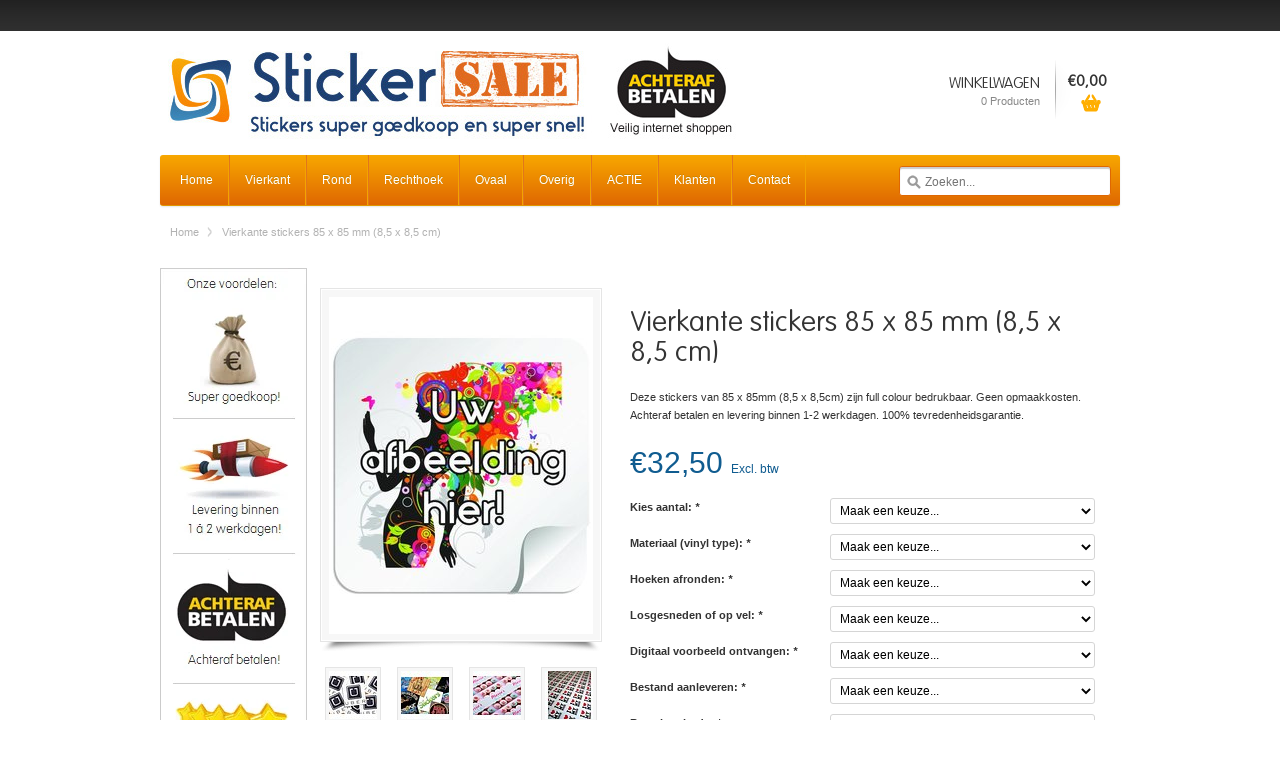

--- FILE ---
content_type: text/html;charset=utf-8
request_url: https://www.stickersale.nl/85-x-85-mm.html
body_size: 7170
content:
<!DOCTYPE html>
<html lang="nl">
 <head>
  <meta charset="utf-8"/>
<!-- [START] 'blocks/head.rain' -->
<!--

  (c) 2008-2025 Lightspeed Netherlands B.V.
  http://www.lightspeedhq.com
  Generated: 26-11-2025 @ 17:28:03

-->
<link rel="canonical" href="https://www.stickersale.nl/85-x-85-mm.html"/>
<link rel="alternate" href="https://www.stickersale.nl/index.rss" type="application/rss+xml" title="Nieuwe producten"/>
<meta name="robots" content="noodp,noydir"/>
<meta property="og:url" content="https://www.stickersale.nl/85-x-85-mm.html?source=facebook"/>
<meta property="og:site_name" content="StickerSale.nl, stickers maken en bestellen"/>
<meta property="og:title" content="Vierkante stickers 85 x 85 mm (8,5 x 8,5 cm), goedkoop en snel geleverd."/>
<meta property="og:description" content="Deze stickers van 85 x 85mm (8,5 x 8,5cm) zijn full colour bedrukbaar. Geen opmaakkosten. Achteraf betalen en levering binnen 1-2 werkdagen. 100% tevredenheidsgarantie."/>
<meta property="og:image" content="https://cdn.webshopapp.com/shops/35634/files/91844123/vierkante-stickers-85-x-85-mm-85-x-85-cm.jpg"/>
<!--[if lt IE 9]>
<script src="https://cdn.webshopapp.com/assets/html5shiv.js?2025-02-20"></script>
<![endif]-->
<!-- [END] 'blocks/head.rain' -->
  <title>Vierkante stickers 85 x 85 mm (8,5 x 8,5 cm), goedkoop en snel geleverd. - StickerSale.nl, stickers maken en bestellen</title>
  <meta name="description" content="Deze stickers van 85 x 85mm (8,5 x 8,5cm) zijn full colour bedrukbaar. Geen opmaakkosten. Achteraf betalen en levering binnen 1-2 werkdagen. 100% tevredenheidsgarantie." />
  <meta name="keywords" content="stickers, sticker, 8.5 cm, 85 mm, 8.5cm, 85mm, goedkoop, vierkant, vierkante, snel, spoed, full colour, vinyl, mat, glanzend, transparant" />
  <meta name="viewport" content="width=1024" />
  <link rel="shortcut icon" href="https://cdn.webshopapp.com/shops/35634/themes/24123/assets/favicon.ico?20190726094607" type="image/x-icon" />
  
  <link href="https://cdn.webshopapp.com/shops/35634/themes/24123/assets/stylesheet.css?20250225154911" rel="stylesheet" type="text/css" />
  <link href="https://cdn.webshopapp.com/shops/35634/themes/24123/assets/preset.css?20250225154911" rel="stylesheet" type="text/css" />
  <link href="https://cdn.webshopapp.com/shops/35634/themes/24123/assets/flexslider.css?20250225154911" rel="stylesheet" type="text/css" />
  <link href="https://cdn.webshopapp.com/assets/gui.css?2025-02-20" rel="stylesheet" type="text/css" />
  <link href="https://cdn.webshopapp.com/shops/35634/themes/24123/assets/custom.css?20250225154911" rel="stylesheet" type="text/css" />
  <link href='https://fonts.googleapis.com/css?family=Ubuntu+Condensed|Bad+Script|Lato:300' rel='stylesheet' type='text/css'>
  <script type="text/javascript" src="https://assets.webshopapp.com/atiktheme/jquery-jqzoom-core.js?1"></script>
  
  <script src="https://code.jquery.com/jquery-1.7.1.min.js" type="text/javascript"></script>         
  <script src="https://cdn.webshopapp.com/assets/jquery-fancybox-1-3-4.js?2025-02-20" type="text/javascript"></script>
  <link href="https://cdn.webshopapp.com/assets/jquery-fancybox-1-3-4.css?2025-02-20" rel="stylesheet" type="text/css" />
  <script src="https://cdn.webshopapp.com/shops/35634/themes/24123/assets/jquery-jqzoom-core.js?20250225154911" type="text/javascript"></script>
  <script src="https://cdn.webshopapp.com/shops/35634/themes/24123/assets/jquery-jqzoom-core-pack.js?20250225154911" type="text/javascript"></script>
  <script src="https://cdn.webshopapp.com/shops/35634/themes/24123/assets/main.js?20250225154911" type="text/javascript"></script>
  <script src="https://cdn.webshopapp.com/assets/jquery-ui-1-8-11.js?2025-02-20" type="text/javascript"></script>
  <script src="https://cdn.webshopapp.com/assets/jquery-slides-1-1-4.js?2025-02-20" type="text/javascript"></script>
  <script src="https://cdn.webshopapp.com/shops/35634/themes/24123/assets/jquery-flexslider-min.js?20250225154911" type="text/javascript" ></script>    
  <script src="https://cdn.webshopapp.com/shops/35634/themes/24123/assets/jcarousellite.js?20250225154911" type="text/javascript" ></script>
  
  <script src="https://cdn.webshopapp.com/shops/35634/themes/24123/assets/botein.js?20250225154911"></script>
  <script src="https://cdn.webshopapp.com/assets/gui.js?2025-02-20" type="text/javascript"></script>
</head>
  <body>
    <div id="headerContainer">
      <div class="wrapper">
        <div id="headerlinks">
                              
          <div class="topLinks">
            <ul style="display:none;">
              
                            <li> <a href="https://www.stickersale.nl/account/" title="Mijn account">Inloggen</a></li>
              <li> <a href="https://www.stickersale.nl/account/register/" title="Account aanmaken">Account aanmaken</a></li>
                          </ul>
            </div>
              
            </div>
              <div id="header">
                <h1 class="logo"><a href="https://www.stickersale.nl/">StickerSale.nl, stickers maken en bestellen</a></h1>
                
                <div class="cartContainer">
                  
                  <div class="cart">
                    
                    <div class="title">
                      <a href="https://www.stickersale.nl/cart/"><h2>Winkelwagen</h2></a>
                      <span>0  Producten </span>
                    </div>
                    <div class="total"> 
                                            <strong>€0,00</strong>
                                          </div>
                    
                  </div>            
                  
                  <div class="clear"></div>
                </div>                
                
              </div>
            </div>
            </div>
              
              <div id="navbarContainer">
                <div class="inner">
                  <div class="wrapper">
                    <div id="navbar">
                      <ul class="nav">
                        <li class="item first"><a class="itemLink" href="https://www.stickersale.nl/">Home</a></li>
                                                <li class="item">
                          <a class="itemLink" href="https://www.stickersale.nl/vierkant/" title="Vierkant">Vierkant</a>
                                                  </li>
                                                <li class="item">
                          <a class="itemLink" href="https://www.stickersale.nl/rond/" title="Rond">Rond</a>
                                                  </li>
                                                <li class="item">
                          <a class="itemLink" href="https://www.stickersale.nl/rechthoek/" title="Rechthoek">Rechthoek</a>
                                                  </li>
                                                <li class="item">
                          <a class="itemLink" href="https://www.stickersale.nl/ovaal/" title="Ovaal">Ovaal</a>
                                                  </li>
                                                <li class="item">
                          <a class="itemLink" href="https://www.stickersale.nl/overig/" title="Overig">Overig</a>
                                                  </li>
                                                <li class="item">
                          <a class="itemLink" href="https://www.stickersale.nl/actie/" title="ACTIE">ACTIE</a>
                                                  </li>
                                                <li class="item">
                          <a class="itemLink" href="https://www.stickersale.nl/klanten/" title="Klanten">Klanten</a>
                                                  </li>
                                                <li class="item last">
                          <a class="itemLink" href="https://www.stickersale.nl/contact/" title="Contact">Contact</a>
                                                  </li>
                                                                        
                        
                                                
                      </ul>
                      
                      
                      <div class="topnav">
                        <div class="search tui clearfix">
                          <form action="https://www.stickersale.nl/search/" method="get">
                            <input type="text" name="q" autocomplete="off" value="" placeholder="Zoeken..." x-webkit-speech="x-webkit-speech" />
                          </form>
                        </div>
                        <div class="autocomplete">
                          <div class="arrow"></div>
                          <div class="products products-livesearch"></div>
                          <div class="more"><a href="#">Bekijk alles <span>(0)</span></a></div>
                          <div class="notfound">Geen producten gevonden...</div>
                        </div>
                        
                      </div>
                      
                      <div class="clear"></div>
                    </div>
                  </div>
                </div>                  
              </div>
              
              
              <div id="contentContainer">
                <div class="wrapper">
                  <div id="content">
                    
                    
                    
                                        <div class="breadcrumbs">
                      <a href="https://www.stickersale.nl/" title="Home">Home</a>
                                            <a class="arrow" href="https://www.stickersale.nl/85-x-85-mm.html" title="Vierkante stickers 85 x 85 mm (8,5 x 8,5 cm)">Vierkante stickers 85 x 85 mm (8,5 x 8,5 cm)</a>
                                          </div>
                                                                                <div class="col-1">
                      
<div class="widget-linklist widget-cat">
  <div class="widget-header">
    <!-- <h3>Categorie</h3> -->
  </div>
  <div class="widget-content">
    
    <div class="USP">
      <img src="https://static.webshopapp.com/shops/035634/files/011459714/banner-stickersale-onze-voordelen.jpg" alt="USP" title="USP" /></a>
    </div>
    
        <div class="title">
      <div class="icategory"><a href="https://www.stickersale.nl/vierkant/" title="Vierkant"><h4>Vierkant</h4></a></div></div>
            <div class="title">
      <div class="icategory"><a href="https://www.stickersale.nl/rond/" title="Rond"><h4>Rond</h4></a></div></div>
            <div class="title">
      <div class="icategory"><a href="https://www.stickersale.nl/rechthoek/" title="Rechthoek"><h4>Rechthoek</h4></a></div></div>
            <div class="title">
      <div class="icategory"><a href="https://www.stickersale.nl/ovaal/" title="Ovaal"><h4>Ovaal</h4></a></div></div>
            <div class="title">
      <div class="iservice"><a href="https://www.stickersale.nl/overig/" title="Overig"><h4>Overig</h4></a></div></div>
            <div class="title">
      <div class="icategory"><a href="https://www.stickersale.nl/actie/" title="ACTIE"><h4>ACTIE</h4></a></div></div>
            <div class="title">
      <div class="iservice"><a href="https://www.stickersale.nl/klanten/" title="Klanten"><h4>Klanten</h4></a></div></div>
            <div class="title">
      <div class="iservice"><a href="https://www.stickersale.nl/contact/" title="Contact"><h4>Contact</h4></a></div></div>
          </div>
</div>
                    </div>
                    <div class="col-2">
                                            <!--<p style="font-size:80px;"></p>-->
<div class="col-2">
  <div id="product">
    <div class="productInfoHolder" itemscope itemtype="https://data-vocabulary.org/Product">
      <div class="left">
        <div class="images">
          <div class="image">
            <div class="productinner"> <a href="https://cdn.webshopapp.com/shops/35634/files/91844123/vierkante-stickers-85-x-85-mm-85-x-85-cm.jpg" rel="fancybox" title="Vierkante stickers 85 x 85 mm (8,5 x 8,5 cm)"> <img src="https://cdn.webshopapp.com/shops/35634/files/91844123/260x320x2/vierkante-stickers-85-x-85-mm-85-x-85-cm.jpg" width="260" height="320" alt="Vierkante stickers 85 x 85 mm (8,5 x 8,5 cm)" title="Vierkante stickers 85 x 85 mm (8,5 x 8,5 cm)" /> </a> </div>
            <div class="shadow"></div>
                        <div class="clear"></div>
          </div>
          <div class="thumbs">                                                 <div class="thumb">  <a href="https://cdn.webshopapp.com/shops/35634/files/91844132/vierkante-stickers-85-x-85-mm-85-x-85-cm.jpg" rel="fancybox" title="Vierkante stickers 85 x 85 mm (8,5 x 8,5 cm)">  <img src="https://cdn.webshopapp.com/shops/35634/files/91844132/48x48x2/vierkante-stickers-85-x-85-mm-85-x-85-cm.jpg" width="48" height="48" alt="Vierkante stickers 85 x 85 mm (8,5 x 8,5 cm)" title="Vierkante stickers 85 x 85 mm (8,5 x 8,5 cm)" />  </a>  </div>
                                                <div class="thumb">  <a href="https://cdn.webshopapp.com/shops/35634/files/91844138/vierkante-stickers-85-x-85-mm-85-x-85-cm.jpg" rel="fancybox" title="Vierkante stickers 85 x 85 mm (8,5 x 8,5 cm)">  <img src="https://cdn.webshopapp.com/shops/35634/files/91844138/48x48x2/vierkante-stickers-85-x-85-mm-85-x-85-cm.jpg" width="48" height="48" alt="Vierkante stickers 85 x 85 mm (8,5 x 8,5 cm)" title="Vierkante stickers 85 x 85 mm (8,5 x 8,5 cm)" />  </a>  </div>
                                                <div class="thumb">  <a href="https://cdn.webshopapp.com/shops/35634/files/91844144/vierkante-stickers-85-x-85-mm-85-x-85-cm.jpg" rel="fancybox" title="Vierkante stickers 85 x 85 mm (8,5 x 8,5 cm)">  <img src="https://cdn.webshopapp.com/shops/35634/files/91844144/48x48x2/vierkante-stickers-85-x-85-mm-85-x-85-cm.jpg" width="48" height="48" alt="Vierkante stickers 85 x 85 mm (8,5 x 8,5 cm)" title="Vierkante stickers 85 x 85 mm (8,5 x 8,5 cm)" />  </a>  </div>
                                                <div class="thumb last">  <a href="https://cdn.webshopapp.com/shops/35634/files/91844147/vierkante-stickers-85-x-85-mm-85-x-85-cm.jpg" rel="fancybox" title="Vierkante stickers 85 x 85 mm (8,5 x 8,5 cm)">  <img src="https://cdn.webshopapp.com/shops/35634/files/91844147/48x48x2/vierkante-stickers-85-x-85-mm-85-x-85-cm.jpg" width="48" height="48" alt="Vierkante stickers 85 x 85 mm (8,5 x 8,5 cm)" title="Vierkante stickers 85 x 85 mm (8,5 x 8,5 cm)" />  </a>  </div>
                                    <div class="clear"></div>
          </div>
        </div>
      </div>
      <div class="right">
        <div class="productInfo">           <h1><span itemprop="name">Vierkante stickers 85 x 85 mm (8,5 x 8,5 cm)</span></h1>
                    
          
                    <p class="description" itemprop="description" > Deze stickers van 85 x 85mm (8,5 x 8,5cm) zijn full colour bedrukbaar. Geen opmaakkosten. Achteraf betalen en levering binnen 1-2 werkdagen. 100% tevredenheidsgarantie. </p>
                    <div itemprop="offerDetails" itemscope itemtype="https://data-vocabulary.org/Offer">             <meta itemprop="currency" content="EUR" />
            <meta itemprop="price" content="32,50" />
            <script type="text/javascript">
              $(document).ready(function(){
                $('#product_configure_form select').change(function(){
                  $.get('https://www.stickersale.nl/product/configure/72602324/', $('#product_configure_form').serialize(), function(data){
                    $('.price').html(data.formatted.price);
                  
                });
              });
              });
              
            </script> 
                        <div class="price"> €32,50 <span class="vat">               Excl. btw
               </span>  </div>
            <form class="formProduct" id="product_configure_form" action="https://www.stickersale.nl/cart/add/72602324/" method="post">
              <div id="productoptions"> <input type="hidden" name="bundle_id" id="product_configure_bundle_id" value="">
<div class="product-configure">
  <div class="product-configure-custom" role="region" aria-label="Product configurations">
    <div class="product-configure-custom-option" >
      <label for="product_configure_custom_2187416" id="gui-product-custom-field-title-2187416">Kies aantal: <em aria-hidden="true">*</em></label>
      <select name="custom[2187416]" id="product_configure_custom_2187416" aria-required="true">
        <option value="" disabled="disabled" selected="selected">Maak een keuze...</option>
        <option value="17744729">100 stuks = € 32,50</option>
        <option value="17744732">250 stuks = € 59,- (+€26,50)</option>
        <option value="17744735">500 stuks = € 88,- (+€55,50)</option>
        <option value="17744738">1000 stuks = € 115,- (+€82,50)</option>
        <option value="17744741">2000 stuks = € 208,- (+€175,50)</option>
        <option value="17744744">2000+ stuks? Mail ons voor extra korting!</option>
      </select>
      <div class="product-configure-clear"></div>
    </div>
    <div class="product-configure-custom-option" >
      <label for="product_configure_custom_2187428" id="gui-product-custom-field-title-2187428">Materiaal (vinyl type): <em aria-hidden="true">*</em></label>
      <select name="custom[2187428]" id="product_configure_custom_2187428" aria-required="true">
        <option value="" disabled="disabled" selected="selected">Maak een keuze...</option>
        <option value="17744573">Glanzend, 80 gram, outdoor (Aanbevolen)</option>
        <option value="17744576">Mat, 80 gram, outdoor</option>
        <option value="17744579">Transparant, 80 gram, outdoor</option>
      </select>
      <div class="product-configure-clear"></div>
    </div>
    <div class="product-configure-custom-option" >
      <label for="product_configure_custom_2187419" id="gui-product-custom-field-title-2187419">Hoeken afronden: <em aria-hidden="true">*</em></label>
      <select name="custom[2187419]" id="product_configure_custom_2187419" aria-required="true">
        <option value="" disabled="disabled" selected="selected">Maak een keuze...</option>
        <option value="17744558">Nee</option>
        <option value="17744561">Ja (+€5,00)</option>
      </select>
      <div class="product-configure-clear"></div>
    </div>
    <div class="product-configure-custom-option" >
      <label for="product_configure_custom_2187422" id="gui-product-custom-field-title-2187422">Losgesneden of op vel: <em aria-hidden="true">*</em></label>
      <select name="custom[2187422]" id="product_configure_custom_2187422" aria-required="true">
        <option value="" disabled="disabled" selected="selected">Maak een keuze...</option>
        <option value="17744564">Stickers op vel (Aanbevolen)</option>
        <option value="17744567">Stickers per stuk losgesneden (+€35,00)</option>
      </select>
      <div class="product-configure-clear"></div>
    </div>
    <div class="product-configure-custom-option" >
      <label for="product_configure_custom_2187434" id="gui-product-custom-field-title-2187434">Digitaal voorbeeld ontvangen: <em aria-hidden="true">*</em></label>
      <select name="custom[2187434]" id="product_configure_custom_2187434" aria-required="true">
        <option value="" disabled="disabled" selected="selected">Maak een keuze...</option>
        <option value="17744585">Ja, graag eerst een digitaal voorbeeld</option>
        <option value="17744588">Nee, direct de stickers produceren</option>
      </select>
      <div class="product-configure-clear"></div>
    </div>
    <div class="product-configure-custom-option" >
      <label for="product_configure_custom_2187425" id="gui-product-custom-field-title-2187425">Bestand aanleveren: <em aria-hidden="true">*</em></label>
      <select name="custom[2187425]" id="product_configure_custom_2187425" aria-required="true">
        <option value="" disabled="disabled" selected="selected">Maak een keuze...</option>
        <option value="17744570">Na de bestelling</option>
      </select>
      <div class="product-configure-clear"></div>
    </div>
    <div class="product-configure-custom-option" >
      <label for="product_configure_custom_2187431" id="gui-product-custom-field-title-2187431">Betaalmethode: <em aria-hidden="true">*</em></label>
      <select name="custom[2187431]" id="product_configure_custom_2187431" aria-required="true">
        <option value="" disabled="disabled" selected="selected">Maak een keuze...</option>
        <option value="17744582">Achteraf, 7 dagen na ontvangst stickers</option>
      </select>
      <div class="product-configure-clear"></div>
    </div>
  </div>
</div>

                <div class="clear"></div>
              </div>
                                         <a class="button" href="#" onClick="$('#product_configure_form').submit(); return false;" title="Toevoegen aan winkelwagen">Toevoegen aan winkelwagen</a>             </form>
          </div>
        </div>
        <div class="links">
          <ul>
            <li>» <a href="https://www.stickersale.nl/service/?subject=" title="Neem contact op over dit product" rel="nofollow">Neem contact op over dit product</a></li>
            <li>» <a href="https://www.stickersale.nl/account/wishlistAdd/38981405/" title="Aan verlanglijst toevoegen" rel="nofollow">Aan verlanglijst toevoegen</a></li>
            <li>» <a href="https://www.stickersale.nl/compare/add/72602324/" title="Toevoegen aan vergelijking" rel="nofollow">Toevoegen aan vergelijking</a></li>
                        <li>» <a href="#" onClick="window.print(); return false;" title="Afdrukken" rel="nofollow">Afdrukken</a></li>
          </ul>
        </div>
                <div class="clear"></div>
      </div>
      <div class="detailsHolder">
        <div class="blockHolder first">
          <div class="tabs">
            <ul>
              <li class="active"><a href="#" rel="info">Informatie</a></li>
              <li><a href="#" rel="specs">Specificaties</a></li>
              <li style="display:none;"><a href="#" rel="tags">Tags</a></li>
              </ul>
                <div class="clear"></div>
              </div>
                <div class="tabsPages">
                  <div class="page info active"><h1><strong>Vierkante stickers 85 x 85 mm (8,5 x 8,5 cm) bedrukken?</strong><br /><strong> <span style="color: #3366ff;"><a title="Stickers bestellen" href="https://www.stickersale.nl/bestellen/"><span style="color: #3366ff;">Lees hier hoe het bestellen werkt!</span></a></span></strong></h1>
<p>Vierkante stickers van 85 x 85mm (8,5 x 8,5cm) bestellen doet u hier! Wij maken voor u de mooiste stickers, geheel in full colour geprint. Dit heeft als groot voordeel dat alles geprint kan worden, van logo tot foto. Wij maken zowel kleine als grote orders. Prijzen zijn excl. btw, wij rekenen geen opmaakkosten. Kies uit glanzend, mat of transparant stickervinyl.<br /><br /><span style="text-decoration: underline;"><strong>BESTE KWALITEIT STICKERVINYL VOOR BINNEN- EN BUITENGEBRUIK</strong></span>  <br /><br />Onze unieke voordelen voor u op een rijtje:<br /><br />- <span style="color: #008000;"><strong>Levering binnen 1-2 werkdagen</strong></span><br />- Digitaal Full Colour <em>(beste kwaliteit, super scherp!)</em><br />- ELK BESTAND KUNT U AANLEVEREN! <em>(Mail wat u heeft, wij kunnen alles gebruiken)</em><br />- Gratis hulp bij uw ontwerp, indien u dit wenst<br />- Vriendelijke klantenservice<br />- ACHTERAF BETALEN!<br />- Drukproef vooraf, indien u dit wenst<br />- 100% tevredenheidsgarantie</p>
<h3><strong>BESTAND AANLEVEREN:</strong></h3>
NA UW BESTELLING kunt u de opdruk aanleveren. Wij kunnen <span style="text-decoration: underline;">elke opdruk</span> openen, uw opdruk hoeft niet aan bepaalde eisen te voldoen. Onze specialisten maken uw opdruk gratis drukklaar. U kunt de opdruk o.a. aanleveren als; JPG, PNG, Word doc, Ai, PS, PDF, etc, etc... Mocht er toch iets niet goed gaan, dan nemen wij contact met u op.<br /> <br />
<h3><strong>DIGITAAL FULL COLOUR BEDRUKKING</strong></h3>
Dit is de mooiste manier om stickers te drukken. Digitaal full colour stickers drukken heeft als grote voordeel dat elk bestand/opdruk haarscherp full colour geprint wordt. Zo is het ook mogelijk om foto's te printen op stickers in haarscherpe kwaliteit.</div>
                  <div class="page specs">                     Geen specificaties gevonden
                     </div>
                  <div class="page tags">                     <form id="formTags" action="https://www.stickersale.nl/account/tag/38981405/" method="post">
                      <input type="hidden" name="key" value="bf3f09ac293b68f7ee0306706025fa48" />
                      <input id="formTagsInput" type="text" name="tags" placeholder="Uw tags toevoegen" />
                       <a class="button" href="#" onClick="$('#formTags').submit();" title="Toevoegen">Toevoegen</a><br />
                      <span class="info">Gebruik komma&#039;s om tags te scheiden.</span>
                    </form>
                  </div>
                </div>
              </div>
              </div>
                <div class="userReviews">
                  <li> <a href="https://www.stickersale.nl/account/review/38981405/" title="Je beoordeling toevoegen">Je beoordeling toevoegen</a></li>
                  <h3>Reviews</h3>
                                    <div class="notFound">Geen reviews gevonden...</div>
                   </div>
              </div>
                <div class="clear"></div>
                 
                
                                <div class="viewedProducts"> 
                  <h2>Recent bekeken</h2>
                                    <div class="productsGrid">
                    <div class="product">
                      <a href="https://www.stickersale.nl/85-x-85-mm.html" title="85 x 85 mm"><img src="https://cdn.webshopapp.com/shops/35634/files/91844123/150x120x2/85-x-85-mm.jpg" width="150" height="120" alt="85 x 85 mm" title="85 x 85 mm"/>  </a>
                      <form class="formProduct" id="product_configure_form" action="https://www.stickersale.nl/cart/add/72602324/" method="post">
                        <div class="mask"><a href="#" onClick="$('#product_configure_form').submit(); return false;" title="Toevoegen aan winkelwagen"><span></span></a></div>
                      </form>
                      <div class="info">
                        <h3><a href="https://www.stickersale.nl/85-x-85-mm.html" title="85 x 85 mm">85 x 85 mm</a></h3>
                        <div class="price"> €32,50
                                                    <div class="clear"></div>
                        </div>
                      </div>
                      <div class="shadow"></div>
                    </div>
                                        <div class="clear"></div>
                                      </div>
                                  </div>
                                
              </div>
              </div>
                
                                <script>
                  console.log('test');
                  $('#product_configure_custom_2187416').html('');  
                  
                  $('<option value="" disabled="disabled" selected="selected">Maak een keuze...</option>').appendTo('#product_configure_custom_2187416');
                                      $('<option value="17744729">100 stuks = € 32,50</option>').appendTo('#product_configure_custom_2187416');
                                       $('<option value="17744732">250 stuks = € 59,-</option>').appendTo('#product_configure_custom_2187416');
                                       $('<option value="17744735">500 stuks = € 88,-</option>').appendTo('#product_configure_custom_2187416');
                                       $('<option value="17744738">1000 stuks = € 115,-</option>').appendTo('#product_configure_custom_2187416');
                                       $('<option value="17744741">2000 stuks = € 208,-</option>').appendTo('#product_configure_custom_2187416');
                                       $('<option value="17744744">2000+ stuks? Mail ons voor extra korting!</option>').appendTo('#product_configure_custom_2187416');
                         
                </script>
                <script type="text/javascript">

  
                  $("#product_tabs").tabs();
                  $(function(){
                    $("a[rel=fancybox]").fancybox({
                      padding       : 0,
                      transitionIn  : 'elastic',
                      transitionOut : 'elastic',
                      titleFormat   : function(title, currentArray, currentIndex, currentOpts) {
                        return '<table id="fancybox-title-float-wrap" cellpadding="0"  cellspacing="0"><tr><td  id="fancybox-title-float-left"></td><td  id="fancybox-title-float-main">Image ' + (currentIndex + 1) + ' / ' + currentArray.length + ' - '+ title +'</td><td id="fancybox-title-float-right"></td></tr></table>';
                      },
                      hideOnContentClick: true
                    });
                  });
                </script>
              </div>
                <div class="clear"></div>                                          </div>
                                        <div class="clear"></div>
                  </div>
                </div>                  
                
              </div>     
              
                            
              
              <div id="footerContainer">
                <div class="footerWrapper">
                  <div id="footer">
                    <div class="blocks notags">
                      <div class="block first">
                        <div class="title"><h3>StickerSale.nl, stickers maken en bestellen</h3></div>
                        <div class="description">
                          Stickers, goedkoop en zonder gedoe! <br><br>Vragen? Mail ons! U kunt op bereiken via: <a href="/cdn-cgi/l/email-protection" class="__cf_email__" data-cfemail="91f8fff7fed1e2e5f8f2faf4e3e2f0fdf4bffffd">[email&#160;protected]</a>
                        </div>
                      </div>
                      
                      <div class="block">
                        <div class="title"><h3>Klantenservice</h3></div>
                          <ul class="links">
                                                        <li><a href="https://www.stickersale.nl/service/about/" title="Contactgegevens">Contactgegevens</a></li>
                                                        <li><a href="https://www.stickersale.nl/service/general-terms-conditions/" title="Algemene voorwaarden">Algemene voorwaarden</a></li>
                                                        <li><a href="https://www.stickersale.nl/service/disclaimer/" title="Aanleverspecificaties">Aanleverspecificaties</a></li>
                                                        <li><a href="https://www.stickersale.nl/service/payment-methods/" title="Betaalmethoden">Betaalmethoden</a></li>
                                                        <li><a href="https://www.stickersale.nl/service/shipping-returns/" title="Verzenden &amp; retourneren">Verzenden &amp; retourneren</a></li>
                                                      </ul>
                          </div>              
                          <div class="block">
                            <div class="title"><h3>Betaalmethoden</h3></div>
                            <div class="paymentMethods">
                                                            <a href="https://www.stickersale.nl/service/payment-methods/" title="Betaalmethoden"><img src="https://cdn.webshopapp.com/assets/icon-payment-invoice.png?2025-02-20" alt="Invoice" title="Invoice" /></a>
                                                          </div>
                          </div>
                          
                          <div class="block last">
                                                                                  </div>
                          
                          <div class="clear"></div>
                          </div>
                          
                          <div class="copyright">
                            © Copyright 2025 StickerSale.nl, stickers maken en bestellen
                                                        - Powered by
                            
                            
                                                        <a href="https://www.lightspeedhq.nl/" title="Lightspeed" target="_blank">Lightspeed</a>
                                                                                    
                                                      </div>
                          </div>
                          
                          
                          </div>
                          </div>
                          </div>
                          
                          <!-- [START] 'blocks/body.rain' -->
<script data-cfasync="false" src="/cdn-cgi/scripts/5c5dd728/cloudflare-static/email-decode.min.js"></script><script>
(function () {
  var s = document.createElement('script');
  s.type = 'text/javascript';
  s.async = true;
  s.src = 'https://www.stickersale.nl/services/stats/pageview.js?product=38981405&hash=2caa';
  ( document.getElementsByTagName('head')[0] || document.getElementsByTagName('body')[0] ).appendChild(s);
})();
</script>
  <script>
    var clicky = { log: function () {
            return;
        }, goal: function () {
            return;
        }};
    var clicky_site_id = 101022481;
    (function () {
        var s = document.createElement('script');
        s.type = 'text/javascript';
        s.async = true;
        s.src = ( document.location.protocol == 'https:' ? 'https://static.getclicky.com/js' : 'http://static.getclicky.com/js' );
        ( document.getElementsByTagName('head')[0] || document.getElementsByTagName('body')[0] ).appendChild(s);
    })();
</script>
<noscript><p><img src="http://in.getclicky.com/101022481ns.gif" width="1" height="1" alt=""/></p></noscript>
<script>
var Tawk_API=Tawk_API||{}, Tawk_LoadStart=new Date();(function(){var s1=document.createElement('script'),s0=document.getElementsByTagName('script')[0];s1.async=true;s1.src='https://embed.tawk.to/5ca1fe3a1de11b6e3b0639cd/default';s1.charset='UTF-8';s1.setAttribute('crossorigin','*');s0.parentNode.insertBefore(s1,s0);})();Tawk_API.onLoad = function(){ $.ajax({  url : '/?format=json',  success : function(data) {    var tawkAttributes = {};    var language = data.shop.language2.code;    tawkAttributes.Language = language;    var loggedIn = false;    var account = data.page.account;    if (account !== undefined && account != false) {      loggedIn = true;      var email = account.email;      var fullname = account.fullname;      tawkAttributes['Naam'] = fullname;      tawkAttributes['Emailadres'] = email;    }    var cart = data.page.cart;    if (cart !== undefined && cart != false) {       var currency = data.shop.currency2.code;       var cartAttribute = '';       for (var i = 0; i < cart.products.length; i++) {         var product = cart.products[i];         cartAttribute += ' ' + product.quantity + 'x ' + product.fulltitle + ': ' + currency + ' ' + product.price.price + '\n';       }       cartAttribute += 'Totaal: ' + cart.total.price + '\n';        tawkAttributes['Winkelwagentje'] = cartAttribute;    }    if (!loggedIn) {      Tawk_API.setAttributes(tawkAttributes, function error(err){console.log('Tawk to setAttributes callback message: ' + err)});    } else {     $.ajax({     url : '/account/?format=json',     success : function(data) {       var account = data.account;       if (account !== undefined) {         var accountInfo = account.information;         tawkAttributes['Telefoon'] = accountInfo.phone;         var orderInfo = account.orders;         if (orderInfo.length > 0) {           var orderAttribute = '';           for (var i = 0; i < orderInfo.length; i++) {             var order = orderInfo[i];             var d = new Date(order.date);             var ds = (d.getDate() < 10 ? '0' : '') + d.getDate() + '-' + (d.getMonth() < 10 ? '0' : '') + d.getMonth() + '-' + d.getFullYear();             var p = order.price.toFixed(2);             var u = 'http://www.stickersale.nl/admin/orders/' + order.id;             orderAttribute += ds + ': ' + p + ' (' + order.status + ') ' + u + '\n';           }         }       }       tawkAttributes['Order-historie'] = orderAttribute;       Tawk_API.setAttributes(tawkAttributes, function error(err) {          if (err !== undefined) {            console.log('Tawk to setAttributes callback message: ' + err);          }        })     },       error : function(err) {       console.log('tawk.to chat error (1): ' + JSON.stringify(err));     }     });    }  },  error : function(err) {    console.log('tawk.to chat error (2): ' + JSON.stringify(err));  } });};
</script>
<!-- [END] 'blocks/body.rain' -->
                          <script type="text/javascript">
                            var searchUrl = 'https://www.stickersale.nl/search/';
                          </script>
                          </body>
                          </html>

--- FILE ---
content_type: text/css; charset=UTF-8
request_url: https://cdn.webshopapp.com/shops/35634/themes/24123/assets/stylesheet.css?20250225154911
body_size: 6656
content:
html {
  background-color: #f8f8f8;
}
body {
  background-image:url('background.png');
  color: #666;
  font: 11px/18px "Lucida Grande", "Lucida Sans Unicode", Helvetica, Arial, Verdana, sans-serif;
  margin: 0;
  padding: 0;
}
@font-face {
  font-family: 'Vag';
  src: url('vagroundedstdthin.eot?20200102104653');
  src: url('vagroundedstdthin.eot?20200102104653?#iefix') format('embedded-opentype'),  url('vagroundedstdthin.woff?20200102104653') format('woff'),  url('vagroundedstdthin.ttf?20200102104653') format('truetype'),  url('vagroundedstdthin.svg?20200102104653#vagroundedstdthin') format('svg');
  font-weight: normal;
  font-style: normal;
}
@font-face {
  font-family: 'Din';
  src: url('dincond-medium-webfont.eot?20200102104653');
  src: url('dincond-medium-webfont.eot?20200102104653?#iefix') format('embedded-opentype'),  url('dincond-medium-webfont.woff?20200102104653') format('woff'),  url('dincond-medium-webfont.ttf?20200102104653') format('truetype'),  url('dincond-medium-webfont.svg?20200102104653#dincond-mediumregular') format('svg');
  font-weight: normal;
  font-style: normal;
}
h1, h2, h3, h4, h5, h6 {
  margin: 0;
  padding: 0;
  font-weight: normal;
  font-family: Vag, Helvetica, Arial, Verdana, sans-serif;
}
#content h2, .simpleBlock h3, #product .productInfoHolder .productInfo h1, .gui-page-title, #content .col-2 h1 {
  font-family: VAG, Helvetica, Arial, Verdana, sans-serif;
  font-weight: normal !important;
}
#index h2 {
  border-bottom: 1px solid #DDDDDD;
  padding-bottom: 15px;
}
img {
  border: 0;
}
form {
  margin: 0;
  padding: 0;
}
select:after {
  content: '';
  display: inline-block;
  border-left: 6px solid transparent;
  border-right: 6px solid transparent;
  border-bottom: 6px solid #000; /* change color here, modified for a black arrow */
  position: absolute;
  top: -6px;
  left: 10px;
}
input, textarea, select {
  overflow: hidden;
  text-decoration: none;
  background-color: #fff;
  border: 1px solid #D5D5D5;
  font-size: 14px;
  padding: 4px 4px 4px 5px;
  font: 12px "Lucida Grande", Helvetica, Arial, Verdana, sans-serif;
  -webkit-border-radius: 3px;
  -moz-border-radius: 3px;
  border-radius: 3px;
}
ul, li {
  padding: 0;
  margin: 0;
}
.box ul {
  margin-bottom: 10px;
}
.box li {
  font-size: 11px;
  line-height: 20px;
  list-style-type: none;
  padding-left: 5px;
}
.box li:hover {
  color: #ccc;
}
a {
  outline: none;
  color: #333;
  text-decoration: none;
}
label {
  font-weight: bold;
}
.clear {
  clear: both;
}
.wrapper {
  margin: 0 auto;
  position: relative;
  width: 960px;
}
.footerWrapper {
  background: url("bgfooter.png?20200102104653") no-repeat scroll center top transparent;
  color: #333333;
  margin: 0 auto;
  position: relative;
  width: 960px;
}
.footerWrapper .block a {
  color: #333;
}
#footer .blocks .block a.button {
  color: #FFFFFF;
}
.button {
  background: #eee url('button-bg.png?20200102104653') repeat-x top left;
  -webkit-border-radius: 2px;
  -moz-border-radius: 2px;
  border-radius: 2px;
  color: #333;
  display: inline-block;
  font-size: 12px;
  line-height: 30px;
  outline: none;
  padding: 0 15px;
  font-weight: bold;
  text-decoration: none;
}
.button:hover {
  text-decoration: none !important;
  color: #fff !important;
}
#index .banners {
  background: url("bg-banners.png?20200102104653") no-repeat scroll 0 74px transparent;
  float: left;
  height: 100px;
  margin-top: 10px;
  width: 925px;
}
#index .banners img {
  margin: -1px;
  padding: 0;
}
#index .banners ul li {
  display: inline-block;
}
#index .banners li.last {
  margin-left: 5px;
}
.simpleBlock {
  -webkit-border-radius: 2px;
  -moz-border-radius: 2px;
  border-radius: 2px;
  background-color: #fff;
  border: 1px solid #ddd;
  border-top-color: #e6e6e6;
  border-bottom-color: #ccc;
  min-width: 200px;
}
.simpleBlock h3 {
  border-bottom: 1px solid #e6e6e6;
  display: block;
  font-weight: bold;
  padding: 7px 0 7px 10px;
}
.simpleBlock .blockContent {
  padding: 10px 10px 10px 15px;
}
.simpleBlock .blockContent a:hover {
  text-decoration: none !important;
}
#headerContainer {
  background: url('bgtop.png?20200102104653') repeat-x 0 0 transparent;
}
#headerContainer a:hover, .breadcrumbs a:hover {
  color: #ccc;
  text-decoration: underline;
}
#headerlinks {
  height: 30px;
}
#header {
  background: url('logo.png?20200102104653') no-repeat center left transparent;
  height: 125px;
}
#header h1 {
  float: left;
}
#header h1 a {
  display: block;
  text-indent: -9999px;
  width: 580px;
  height: 100px;
}
#header .cartContainer {
  float: right;
  padding-top: 30px;
  width: 340px;
}
#headerContainer .curr {
  float: left;
  padding-left: 20px;
  height: 30px;
  line-height: 30px;
}
#headerContainer .curr a {
  -webkit-opacity: 0.8;
  -moz-opacity: 0.8;
  filter: alpha(opacity=80);
  opacity: 0.8;
  color: #fff;
}
#headerContainer .curr a:hover {
  -webkit-opacity: 1;
  -moz-opacity: 1;
  filter: alpha(opacity=100);
  opacity: 1;
}
#headerContainer .curr span {
  opacity: 0.3;
}
#headerContainer .languages {
  float: left;
  height: 30px;
  line-height: 30px;
  border-left: 1px solid #232323;
}
#headerContainer .languages span {
  height: 30px;
  background-color: #333;
}
#headerContainer .languages a {
  color: #fff;
  text-transform: uppercase;
  float: left;
  display: block;
  background-color: #333;
  width: 40px;
  text-align: center;
  border-right: 1px solid #232323;
}
#headerContainer .languages a:hover {
  color: #ffb60f;
  background-color: #666666;
}
.col-1 h4:hover {
  text-decoration: underline;
}
#headerContainer .languages .flag {
  background-image: url(flags.png?20200102104653);
  background-repeat: no-repeat;
  display: block;
  float: right;
  margin-left: 5px;
  overflow: hidden;
  text-indent: -9999px;
  width: 16px;
  height: 11px;
}
#headerContainer .languages .flag.nl {
  background-position: 0 -11px;
}
#headerContainer .languages .flag.de {
  background-position: 0 -22px;
}
#headerContainer .languages .flag.en {
  background-position: 0 -33px;
}
#headerContainer .languages .flag.fr {
  background-position: 0 -44px;
}
#headerContainer .languages .flag.es {
  background-position: 0 -55px;
}
#headerContainer .languages .flag.it {
  background-position: 0 -66px;
}
#headerContainer .languages .flag.el {
  background-position: 0 -77px;
}
#headerContainer .languages .flag.tr {
  background-position: 0 -88px;
}
#headerContainer .languages .flag.pt {
  background-position: 0 -99px;
}
#headerContainer .languages .flag.pl {
  background-position: 0 -110px;
}
#headerContainer .languages .flag.sv {
  background-position: 0 -121px;
}
#headerContainer .languages .flag.ru {
  background-position: 0 -132px;
}
#headerContainer .languages .flag.da {
  background-position: 0 -143px;
}
#headerContainer .languages .flag.no {
  background-position: 0 -154px;
}
#headerContainer .links {
  float: left;
  text-align: left;
  width: 310px;
}
#headerContainer .topLinks {
  float: right;
  text-align: right;
  width: 310px;
}
#headerContainer .topLinks a {
  color: #FFF;
  padding-left: 10px;
  height: 30px;
  line-height: 30px;
}
#headerContainer .topLinks ul {
  list-style-type: none;
  margin: 0;
  padding: 0;
  font-size: 11px;
}
#headerContainer .topLinks ul li {
  color: #FFFFFF;
  float: right;
}
#headerContainer .topLinks ul li span {
  padding: 0 5px;
  -webkit-opacity: 0.3;
  -moz-opacity: 0.3;
  filter: alpha(opacity=30);
  opacity: 0.3;
}
#headerContainer .topLinks a {
  color: #FFF;
}
#headerContainer .links ul {
  list-style-type: none;
  margin: 0;
  padding: 0;
  font-size: 11px;
}
#headerContainer .links ul li {
  color: #FFFFFF;
  float: right;
}
#headerContainer .links ul li span {
  padding: 0 5px;
  -webkit-opacity: 0.3;
  -moz-opacity: 0.3;
  filter: alpha(opacity=30);
  opacity: 0.3;
}
#header .cartContainer .cart {
  clear: right;
  float: right;
  min-width: 150px;
}
#header .cartContainer .cart .title {
  float: left;
  font-size: 11px;
  line-height: 30px;
  min-height: 61px;
  padding-right: 15px;
  text-align: right;
}
#header .cartContainer .cart .title h2 {
  font-size: 15px;
  height: 17px;
  margin: 9px 0 0;
  padding: 0;
  text-transform: uppercase;
}
#header .cartContainer .cart .total {
  float: left;
  width: 65px;
  min-height: 61px;
  background: url("total.png?20200102104653") no-repeat scroll left top transparent;
}
#header .cartContainer .cart .total strong {
  display: block;
  padding: 13px 11px 0;
  font-family: Vag, Helvetica, Arial, Verdana, sans-serif;
  text-align: center;
  font-size: 15px;
}
#header .cartContainer .cart .button {
  float: right;
  line-height: 25px;
}
#header .cartContainer .cart span {
  font-size: 11px;
  clear: both;
  color: #888;
}
#header .cartContainer .cart .button {
  margin-left: 15px;
  padding: 0 17px 0 7px;
}
#navbarContainer.fixed {
  height: 63px;
}
#navbarContainer.fixed .inner {
  position: fixed;
  top: 0;
  z-index: 9999;
  background: #fff url('block-bg.png?20200102104653') repeat-x bottom left;
  border-bottom: 1px solid #B2B2B2;
  border-top: 1px solid #D8D8D8;
  -webkit-box-shadow: rgba(0,0,0,0.2) 0 2px 12px;
  -moz-box-shadow: rgba(0,0,0,0.2) 0 2px 12px;
  box-shadow: rgba(0,0,0,0.2) 0 2px 12px;
  width: 100%;
}
#navbar {
  box-shadow: 0 1px 2px rgba(0, 0, 0, 0.1);
  padding-right: 5px;
  -webkit-border-radius: 3px;
  -moz-border-radius: 3px;
  border-radius: 3px;
  margin-bottom: 20px;
}
#navbar .nav {
  display: block;
  float: left;
  list-style-type: none;
  margin: 0;
  padding: 0;
  width: 700px;
}
#navbar .item {
  border-left: 1px solid #fff;
  border-right: 1px solid #eee;
  float: left;
  font-weight: bold;
  height: 50px;
  position: relative;
}
#navbar .item.first {
  border-left: 0;
  padding-left: 5px;
  -webkit-border-top-left-radius: 3px;
  -webkit-border-bottom-left-radius: 3px;
  -moz-border-radius-topleft: 3px;
  -moz-border-radius-bottomleft: 3px;
  border-top-left-radius: 3px;
  border-bottom-left-radius: 3px;
}
#navbar .item a:hover {
  color: #FFF;
}
#navbar .itemLink {
  display: block;
  font-size: 12px;
  font-weight: normal;
  line-height: 50px;
  height:51px;
  padding: 0 15px;
  text-decoration: none !important;
}
#navbar .item.hover {
  background-color: #fff;
}
#navbar .item.hover .itemLink {
  padding-bottom: 1px;
}
#navbar .subnav {
  background-color: #fff;
  border: 1px solid #ddd;
  border-top: 0;
  border-bottom-color: #bbb;
  border-bottom-left-radius: 2px;
  border-bottom-right-radius: 2px;
  -webkit-border-radius: 0 0 2px 2px;
  -moz-border-radius: 0 0 2px 2px;
  border-radius: 0 0 2px 2px;
  box-shadow: 1px 7px 6px rgba(0, 0, 0, 0.2);
  display: none;
  list-style-type: none;
  margin: 0px 0 0 -2px;
  min-width: 170px;
  padding: 10px 0;
  position: absolute;
  z-index: 999;
}
#navbar .subitemLink {
  display: block;
  font-weight: normal !important;
  padding: 6px 40px 6px 20px;
  white-space: nowrap;
}
#navbar .subitemLink:hover {
  background-color: #f0f0f0;
  text-decoration: none;
}
.formSearch {
  float: right;
  font-size: 14px;
  margin-right: 8px;
  margin-top: 12px;
  z-index: 999;
}
.formSearch.index {
  top: 15px;
}
.formSearch .inputContainer {
  background-color: #FFFFFF;
  height: 25px;
  position: relative;
  width: 195px;
}
.formSearch .inputContainer input {
  background: none;
  border: 0 none;
  font: 11px "Lucida Grande", Helvetica, Arial, Verdana, sans-serif;
  height: 26px;
  outline: medium none;
  padding: 0 5px;
  width: 165px;
}
.formSearch .inputContainer span {
  background: url("icon-search.png?20200102104653") no-repeat scroll left top transparent;
  cursor: pointer;
  display: block;
  height: 16px;
  position: absolute;
  right: 6px;
  top: 5px;
  width: 16px;
}
.formSearch.active {
  position: absolute;
  right: 0;
  top: 390px;
}
#content {
  padding-bottom: 10px;
}
#content .breadcrumbs {
  height: 45px;
  margin-top: -12px;
  text-indent: 5px;
  opacity: 0.5;
  -webkit-opacity: 0.5;
  -moz-opacity: 0.5;
  filter: alpha(opacity=50);
}
#content h1 {
  font-size: 28px;
  margin-bottom: 20px;
}
#content h2 {
  font-size: 24px;
  margin-bottom: 20px;
  margin-top: 20px;
}
#content .breadcrumbs a {
  display: inline-block;
  padding-right: 5px;
  font-size: 11px;
  color: #666;
}
#content .breadcrumbs a:hover {
  color: #000;
}
#content .breadcrumbs a.arrow {
  background: url('breadcrumb-arrow.png?20200102104653') no-repeat 0 50%;
  padding-left: 10px;
}
#content .col-1 {
  float: left;
  width: 160px;
}
#content .col-2 {
  float: left;
  width: 800px;
}
#content #product .configure {
  background: #fff url('block-bg.png?20200102104653') repeat-x bottom left;
  border: 1px solid #ddd;
  border-top-color: #e6e6e6;
  border-bottom-color: #bbb;
  box-shadow: 0 1px 2px rgba(0, 0, 0, 0.1);
  padding-right: 5px;
  -webkit-border-radius: 2px;
  -moz-border-radius: 2px;
  border-radius: 2px;
  float: left;
  margin-left: 24px;
  padding: 15px;
  width: 650px;
}
#merkenContainer {
  margin: 10px 0 0;
  padding: 5px 0;
}
.merken {
  width: 960px !important;
  margin-bottom: 30px;
}
.merken h2 {
  border-bottom: 1px solid #DDDDDD;
  font-size: 24px;
  margin-bottom: 20px;
  margin-top: 3px;
  padding-bottom: 20px;
}
.merken img {
  margin: 0px 25px 0px 25px;
}
#footerContainer {
  border-bottom: 1px solid #DDDDDD;
  border-top: 1px solid #F5F5F5;
}
#footerContainer #footer .tags {
  border-bottom: 1px solid #DDD;
  padding: 15px 0;
}
#footer .tags ul {
  float: left;
  list-style-type: none;
  margin: 0;
  padding: 0;
  width: 188px;
}
#footer .tags ul li {
  padding: 1px 0;
}
#footer .tags ul li a span {
  color: #c93000;
}
#footer .description {
  padding-right: 10px;
  width: 208px;
}
#footer .blocks {
  margin-bottom: 30px;
  padding-top: 20px;
}
#footer .blocks.notags {
  border-top: none;
}
#footer .blocks .block {
  float: left;
  min-height: 190px;
  padding: 0 0 0 20px;
  width: 218px;
}
#footer .blocks .block.first {
  border-left: 0;
  padding-left: 0;
}
#footer .blocks .block.last {
  border-right: 0;
}
#footer .blocks .block .paymentMethods {
  padding-right: 30px;
}
#footer .blocks .block .paymentMethods img {
  margin: 0 5px 5px 0;
}
#footer .blocks .block .hallmarks img {
  margin: 0 5px 5px 0;
}
#formLogin input, #formNewsletter input {
  width: 160px;
}
#footer .blocks .block .title {
  border-bottom: 1px solid #ccc;
  margin-bottom: 20px;
  margin-top: 30px;
  width: 150px;
}
#footer .blocks .block h3 {
  padding-bottom: 5px;
}
#footer .blocks .block .button {
  line-height: 25px;
}
#footer .blocks .block .links {
  list-style-type: none;
  margin: 0;
  padding: 0;
}
#footer .blocks .block .links a:hover {
  color: #666 !important;
}
#footer .blocks .block .links li {
  padding: 1px 0;
}
#footer .blocks .block .links li a:hover {
  text-decoration: underline;
}
#footer .copyright {
  font-size: 11px;
  margin-top: 30px;
  padding: 15px 0;
  text-align: center;
}
#footer .copyright a {
}
#index {
  padding-top: 18px;
}
#slider {
  height: 340px;
}
#tags {
  padding-bottom: 20px;
}
#formTags {
  margin-top: 20px;
}
#formTags input {
  width: 150px;
}
#formTags .info {
  display: block;
  font-size: 11px;
  margin-top: 10px;
}
#formProductQuantity {
  text-align: center;
  width: 50px;
}
#textpage {
  line-height: 1.5;
  padding-bottom: 20px;
}
.wysiwyg img.image {
  padding-left: 20px;
}
.collectionContent {
  line-height: 1.5;
  margin-bottom: 20px;
}
.collectionContent p {
  margin: 5px 0;
}
.noProductsFound {
  color: #c93000;
  font-size: 20px;
  margin: 50px 0 80px 0;
  text-align: center;
  font-family: Vag, Helvetica, Arial, Verdana, sans-serif;
}
.productsFilters {
  border-top: 1px solid #ccc;
  margin-bottom: 30px;
  padding-top: 5px;
}
.productsFilters .priceFrom {
  float: left;
}
.productsFilters .priceSlider {
  background: none repeat scroll 0 0 #f5f5f5;
  float: left;
  margin: 6px 10px 0;
  padding: 1px 2px 0;
  width: 150px;
}
.custom-filters {
  float: left;
  margin-top: 10px;
  width: 100%;
}
.custom-filters .container ul {
  float: left;
  list-style: none outside none;
  margin-right: 20px;
  width: 100%;
}
.custom-filters .container ul li {
  float: left;
  line-height: 25px;
  width: 18%;
}
#sliderMin, #sliderMax {
  padding-left: 0;
  padding-right: 0;
  text-align: center;
  width: 60px;
  height: 16px;
  background: none repeat scroll 0 0 #FFFFFF;
  border: 1px solid #D5D5D5;
  -webkit-border-radius: 3px;
  -moz-border-radius: 3px;
  border-radius: 3px;
}
.productsFilters .priceSlider #sliderRange {
  background: none repeat scroll 0 0 #FFFFFF;
  border: 1px solid #D5D5D5;
  -webkit-border-radius: 5px;
  -moz-border-radius: 5px;
  border-radius: 5px;
  height: 4px;
  margin: 5px;
  position: relative;
  -webkit-box-shadow: 0 1px 1px #EEE inset;
  box-shadow: 0 1px 1px #EEE inset;
}
.productsFilters .priceSlider #sliderRange .ui-slider-range {
  background-color: #eee;
  height: 4px;
  position: absolute;
}
.productsFilters .priceSlider #sliderRange .ui-slider-handle {
  background: #c2c2c2;
  background: -moz-linear-gradient(top, #c2c2c2 0%, #5e5e5e 100%);
  background: -webkit-gradient(linear, left top, left bottom, color-stop(0%, #c2c2c2), color-stop(100%, #5e5e5e));
  background: -webkit-linear-gradient(top, #c2c2c2 0%, #5e5e5e 100%);
  background: -o-linear-gradient(top, #c2c2c2 0%, #5e5e5e 100%);
  background: -ms-linear-gradient(top, #c2c2c2 0%, #5e5e5e 100%);
  background: linear-gradient(to bottom, #c2c2c2 0%, #5e5e5e 100%);
  filter: progid:DXImageTransform.Microsoft.gradient( startColorstr='#c2c2c2', endColorstr='#5e5e5e', GradientType=0 );
  -webkit-border-radius: 10px;
  -moz-border-radius: 10px;
  border-radius: 10px;
  display: block;
  margin: -4px 0 0 -4px;
  position: absolute;
  width: 12px;
  height: 12px;
}
.productsFilters .priceTo {
  float: left;
}
.productsFilters .sort {
  float: right;
  margin-left: 10px;
}
.productsFilters .mode {
  float: right;
  margin-left: 10px;
}
.productsFilters .limit {
  float: right;
}
.productsList {
  margin: 10px 0 20px 0;
}
.productsList .product {
  background-color: #fff;
  border-bottom: 1px solid #ccc;
  padding: 15px 0;
}
.productsList .productImage {
  background: none repeat scroll 0 0 #FFFFFF;
  border: 1px solid #E5E5E5;
  float: left;
  margin-left: 20px;
  padding: 5px;
}
.productsList .info {
  margin-left: 280px;
}
.productsList .info h3 {
  font-size: 24px;
  height: 48px;
  line-height: 48px;
  margin-bottom: 10px;
  overflow: hidden;
}
.productsList .info p {
  float: left;
  line-height: 1.5;
  width: 310px;
}
.productsList .product {
  border-bottom: 1px solid #FFFFFF;
  float: left;
  height: 195px;
  margin-right: 13px;
  margin-bottom: 20px;
  overflow: hidden;
  -webkit-border-radius: 3px;
  -moz-border-radius: 3px;
  border-radius: 3px;
  box-shadow: 0 2px 3px #CCCCCC;
  -webkit-box-shadow: 0 2px 3px #CCCCCC;
  -moz-box-shadow: 0 2px 3px #CCCCCC;
  -webkit-transition: all 0.1s ease-in-out;
  -moz-transition: all 0.1s ease-in-out;
  -o-transition: all 0.1s ease-in-out;
  transition: all 0.1s ease-in-out;
  background: rgb(255,255,255); /* Old browsers */
  background: -moz-linear-gradient(top, rgba(255,255,255,1) 50%, rgba(248,248,248,1) 100%); /* FF3.6+ */
  background: -webkit-gradient(linear, left top, left bottom, color-stop(50%, rgba(255,255,255,1)), color-stop(100%, rgba(248,248,248,1))); /* Chrome,Safari4+ */
  background: -webkit-linear-gradient(top, rgba(255,255,255,1) 50%, rgba(248,248,248,1) 100%); /* Chrome10+,Safari5.1+ */
  background: -o-linear-gradient(top, rgba(255,255,255,1) 50%, rgba(248,248,248,1) 100%); /* Opera 11.10+ */
  background: -ms-linear-gradient(top, rgba(255,255,255,1) 50%, rgba(248,248,248,1) 100%); /* IE10+ */
  background: linear-gradient(to bottom, rgba(255,255,255,1) 50%, rgba(248,248,248,1) 100%); /* W3C */
  filter: progid:DXImageTransform.Microsoft.gradient( startColorstr='#ffffff', endColorstr='#f8f8f8', GradientType=0 ); /* IE6-9 */
  width:100%;
  position: relative;
}
.productsList .info .priceHolder {
  float: right;
  padding: 0 40px 0 0;
}
.productsList .info .priceHolder .priceOld {
  background: url('price-strike.png') no-repeat -3px 50%;
  display: block;
  line-height: 24px;
  padding-left: 10px;
}
.productsList .info .priceHolder .price {
  display: block;
  font-size: 30px;
  font-weight: normal;
  margin: 5px 0 20px 10px;
}
.productsList .promo{
  right: 1px;
  top: 168px;
}
.productsList .info .priceHolder .button {
  margin-left: 10px;
  color:#FFF;
}
#index .productsGrid {
  padding: 0 15px;
}
.productsGrid .productinner {
  background: none repeat scroll 0 0 #FFFFFF;
  height: 265px;
  margin: 8px;
}
.productsGrid .product {
  border-bottom: 1px solid #FFFFFF;
  float: left;
  height: 245px;
  margin-right: 13px;
  margin-bottom: 20px;
  width: 175px;
  position: relative;
  overflow: hidden;
  -webkit-border-radius: 3px;
  -moz-border-radius: 3px;
  border-radius: 3px;
  box-shadow: 0 2px 3px #CCCCCC;
  -webkit-box-shadow: 0 2px 3px #CCCCCC;
  -moz-box-shadow: 0 2px 3px #CCCCCC;
  -webkit-transition: all 0.1s ease-in-out;
  -moz-transition: all 0.1s ease-in-out;
  -o-transition: all 0.1s ease-in-out;
  transition: all 0.1s ease-in-out;
  background: rgb(255,255,255); /* Old browsers */
  background: -moz-linear-gradient(top, rgba(255,255,255,1) 50%, rgba(248,248,248,1) 100%); /* FF3.6+ */
  background: -webkit-gradient(linear, left top, left bottom, color-stop(50%, rgba(255,255,255,1)), color-stop(100%, rgba(248,248,248,1))); /* Chrome,Safari4+ */
  background: -webkit-linear-gradient(top, rgba(255,255,255,1) 50%, rgba(248,248,248,1) 100%); /* Chrome10+,Safari5.1+ */
  background: -o-linear-gradient(top, rgba(255,255,255,1) 50%, rgba(248,248,248,1) 100%); /* Opera 11.10+ */
  background: -ms-linear-gradient(top, rgba(255,255,255,1) 50%, rgba(248,248,248,1) 100%); /* IE10+ */
  background: linear-gradient(to bottom, rgba(255,255,255,1) 50%, rgba(248,248,248,1) 100%); /* W3C */
  filter: progid:DXImageTransform.Microsoft.gradient( startColorstr='#ffffff', endColorstr='#f8f8f8', GradientType=0 ); /* IE6-9 */
}
.productsGrid .product .mask {
  border: 1px solid #888;
  background: #000000; /* Old browsers */
  background: -moz-linear-gradient(-45deg, #000000 0%, #5f5f5f 40%); /* FF3.6+ */
  background: -webkit-gradient(linear, left top, right bottom, color-stop(0%, #000000), color-stop(40%, #5f5f5f)); /* Chrome,Safari4+ */
  background: -webkit-linear-gradient(-45deg, #000000 0%, #5f5f5f 40%); /* Chrome10+,Safari5.1+ */
  background: -o-linear-gradient(-45deg, #000000 0%, #5f5f5f 40%); /* Opera 11.10+ */
  background: -ms-linear-gradient(-45deg, #000000 0%, #5f5f5f 40%); /* IE10+ */
  background: linear-gradient(135deg, #000000 0%, #5f5f5f 40%); /* W3C */
  filter: progid:DXImageTransform.Microsoft.gradient( startColorstr='#000000', endColorstr='#5f5f5f', GradientType=1 ); /* IE6-9 fallback on horizontal gradient */
  height: 100px;
  opacity: 0;
  -webkit-opacity: 0;
  -moz-opacity: 0;
  filter: alpha(opacity=0);
  -webkit-transform: translate(265px, 145px) rotate(45deg);
  -moz-transform: translate(265px, 145px) rotate(45deg);
  -ms-transform: translate(265px, 145px) rotate(45deg);
  -o-transform: translate(265px, 145px) rotate(45deg);
  transform: translate(265px, 145px) rotate(45deg);
  transition: all 0.2s ease-in-out 0s;
  -webkit-transition: all 400ms cubic-bezier(0.420, 0.000, 0.580, 1.000);
  -moz-transition: all 400ms cubic-bezier(0.420, 0.000, 0.580, 1.000);
  -ms-transition: all 400ms cubic-bezier(0.420, 0.000, 0.580, 1.000);
  -o-transition: all 400ms cubic-bezier(0.420, 0.000, 0.580, 1.000);
  transition: all 400ms cubic-bezier(0.420, 0.000, 0.580, 1.000); /* ease-in-out */
  -webkit-transition-timing-function: cubic-bezier(0.420, 0.000, 0.580, 1.000);
  -moz-transition-timing-function: cubic-bezier(0.420, 0.000, 0.580, 1.000);
  -ms-transition-timing-function: cubic-bezier(0.420, 0.000, 0.580, 1.000);
  -o-transition-timing-function: cubic-bezier(0.420, 0.000, 0.580, 1.000);
  transition-timing-function: cubic-bezier(0.420, 0.000, 0.580, 1.000);
  width: 100px;
  position: absolute;
  z-index: 101;
}
.productsGrid .product .mask span {
  background: url("addtocart.png?20200102104653") no-repeat scroll 9px 53px transparent;
  color: #FFFFFF;
  display: block;
  font-family: DIN;
  font-size: 30px;
  height: 100%;
  width: 100%;
}
.productsGrid .product:hover .mask {
  -webkit-transition: all 200ms cubic-bezier(0.420, 0.000, 0.580, 1.000);
  -moz-transition: all 200ms cubic-bezier(0.420, 0.000, 0.580, 1.000);
  -ms-transition: all 200ms cubic-bezier(0.420, 0.000, 0.580, 1.000);
  -o-transition: all 200ms cubic-bezier(0.420, 0.000, 0.580, 1.000);
  transition: all 200ms cubic-bezier(0.420, 0.000, 0.580, 1.000); /* ease-in-out */
  -webkit-transition-timing-function: cubic-bezier(0.420, 0.000, 0.580, 1.000);
  -moz-transition-timing-function: cubic-bezier(0.420, 0.000, 0.580, 1.000);
  -ms-transition-timing-function: cubic-bezier(0.420, 0.000, 0.580, 1.000);
  -o-transition-timing-function: cubic-bezier(0.420, 0.000, 0.580, 1.000);
  transition-timing-function: cubic-bezier(0.420, 0.000, 0.580, 1.000);
  -webkit-transform: translate(135px, 51px) rotate(45deg);
  -moz-transform: translate(135px, 51px) rotate(45deg);
  -ms-transform: translate(135px, 51px) rotate(45deg);
  -o-transform: translate(135px, 51px) rotate(45deg);
  transform: translate(135px, 51px) rotate(45deg);
  opacity: 1;
  -webkit-opacity: 1;
  -moz-opacity: 1;
  filter: alpha(opacity=100);
}
.col-2 .productsGrid .product {
  width: 177px;
  margin-right: 30px;
}
.productsGrid .shadow {
  background: url("shadow-product.png?20200102104653") repeat scroll 0 0 transparent;
  height: 9px;
  width: 220px;
}
#backgroundContainer .shadow {
  background: url("bg-shadow.png?20200102104653") repeat-x scroll 0 0 transparent;
  bottom: 0;
  height: 8px;
  position: absolute;
  width: 100%;
  z-index: 20;
}
.productsGrid .product.last {
  margin-right: 0;
}
.productsGrid .product img {
  margin: 12px;
  text-align: center;
}
.productsGrid .product .info {
  padding: 0 5px 5px;
  height:92px;
}
.productsGrid .product .info h3 {
  display: block;
  font-family: Vag,Helvetica,Arial,Verdana,sans-serif;
  font-size: 14px;
  height: 42px;
  line-height: 15px;
  margin: 0 20px;
  overflow: hidden;
  padding-top: 5px;
  text-align: center;
  text-transform: uppercase;
}
.productsGrid .product .info h3 a {
  color: #000;
}
.productsGrid .product .info h3 a:hover {
  color: #000 !important;
}
.productsGrid .product .formProduct {
  float: left;
}
.productsGrid .product .info .price {
  color: #FFAE00;
  display: block;
  font-family: Din, Helvetica, Arial, Verdana, sans-serif;
  font-size: 18px;
  margin: 0 auto;
  padding-top: 7px;
  text-align: center;
  width: 150px;
}
.productsGrid .product .info .price span {
  color: #888888;
  display: block;
  font-size: 12px;
  padding-top: 2px;
  text-decoration: line-through;
}
.icategory {
  margin-bottom: 5px;
}
.widget-content {
  margin-bottom: 15px;
}
.categoriesGrid .category {
  background-color: #FFFFFF;
  border: 1px solid #E5E5E5;
  float: left;
  margin-bottom: 20px;
  margin-left: 15px;
  margin-right: 1px;
  height:150px;
  width: 170px;
}
.categoriesGrid .category.last {
  margin-right: 0;
}
.categoriesGrid.plusInfo .category {
  width: 170px;
}
.categoriesGrid.plusInfo .category img {
  
}
.categoriesGrid.plusInfo .category h3 {
  background-color: #f5f5f5;
  display: block;
  font-size: 14px;
  line-height: 18px;
  padding: 7px 0;
  text-align: center;
}
.pager {
  padding: 10px 0;
}
.pager .info {
  float: left;
  padding: 5px 0;
}
.pager ul {
  float: right;
  list-style-type: none;
  margin: 0;
  padding: 0;
}
.pager ul li {
  float: left;
  padding: 5px 2px;
}
.pager ul li.prev {
  padding-right: 7px;
}
.pager ul li.next {
  padding-left: 7px;
}
.pager ul li.number {
  padding: 0 2px;
}
.pager ul li.number a {
  background-color: #fff;
  border: 1px solid #ccc;
  display: block;
  padding: 4px 7px;
}
.pager ul li.number.active {
  font-weight: bold;
}
.pager ul li.number.active a {
  color: #c93000;
}
#product {
  margin: 20px 0 10px 0;
}
#product .shadow {
  background: url("shadow-productpage.png?20200102104653") repeat scroll 0 0 transparent;
  height: 9px;
  width: 280px;
}
#product .relatedProducts .shadow {
  background: url("shadow-product-col.png?20200102104653?1") no-repeat scroll 0 0 transparent;
  height: 9px;
  width: 180px;
}
#product .relatedProducts .button, .col-2 .relatedProducts .product .formProduct {
  float: none;
  text-align: center;
}
.col-2 .relatedProducts .product {
  box-shadow: 0 2px 3px #CCCCCC;
  -webkit-box-shadow: 0 2px 3px #CCCCCC;
}
#product .socials {
  float: right;
  height: 30px;
  margin-top: 10px;
  width: 560px;
}
#product .socials .social {
  float: right;
}
#product .socials .social.facebook {
  float: right;
}
#product .productInfoHolder {
  float: left;
  width: 780px;
}
#product .productInfoHolder .left {
  float: left;
  width: 280px;
}
#product .productInfoHolder .right {
  float: left;
  width: 500px;
}
#product .productInfoHolder .image {
  background-color: #F7F7F7;
  border: 1px solid #e5e5e5;
  float: left;
  height: 352px;
  margin-right: 17px;
  margin-bottom: 20px;
  width: 280px;
  position: relative;
  box-shadow: 1px 1px 0 #FFFFFF inset, -1px -1px 0 #FFFFFF inset;
  -webkit-box-shadow: 1px 1px 0 #FFFFFF inset, -1px -1px 0 #FFFFFF inset;
  -moz-box-shadow: 1px 1px 0 #FFFFFF inset, -1px -1px 0 #FFFFFF inset;
}
#product .productInfoHolder .image .promo {
  top: 297px;
}
#product .productInfoHolder .image .productinner {
  background: none repeat scroll 0 0 #FFFFFF;
  height: 328px;
  margin: 8px;
  padding-top: 9px;
  text-align: center;
}
#product .productInfoHolder .images {
  float: left;
  position: relative
}
#product .productInfoHolder .images .thumbs {
  float: left;
  padding: 5px 0px 10px 5px;
  width: 280px;
}
#product .productInfoHolder .images .thumbs .thumb {
  background-color: #fff;
  border: 1px solid #e5e5e5;
  float: left;
  margin: 0 16px 10px 0;
  padding: 3px;
}
#product .productInfoHolder .images .thumbs .thumb.last {
  margin-right: 0;
}
#product .productInfoHolder .userReviews {
  float: left;
  width: 100%;
}
#product .productInfoHolder .userReviews li a {
  color: #666;
  background: url("write-icon.png?20200102104653") no-repeat scroll 0 0 transparent;
  display: block;
  float: right;
  font-weight: bold;
  padding-left: 25px;
}
#product .productInfoHolder .userReviews li a:hover {
  color: #000;
}
#product .productInfoHolder .userReviews li {
  display: block;
  float: right;
  font-size: 11px;
  padding: 2px 0;
  text-decoration: none;
  list-style: none;
  color: #000 !important;
}
#product .productInfoHolder .userReviews li:hover {
  color: #666 !important;
}
#product .productInfoHolder .userReviews h3 {
  font-size: 14px;
  margin-bottom: 10px;
}
#product .productInfoHolder .userReview {
  border-bottom: 1px solid #e5e5e5;
  margin-bottom: 10px;
}
#product .productInfoHolder .userReview .title {
  background-color: #eee;
  padding: 5px 7px;
}
#product .productInfoHolder .userReview .content {
  background: url("reviewtalk.png?20200102104653?1") no-repeat scroll 2px 10px #FFFFFF;
  padding: 7px 7px 7px 30px;
}
#product .productInfoHolder .userReviews span.review {
  -webkit-opacity: 0.5;
  -moz-opacity: 0.5;
  filter: alpha(opacity=50);
  opacity: 0.5;
  display: block;
  font-size: 10px;
  text-align: right;
  width: 100%;
}
#product .productInfoHolder .productInfo {
  float: left;
  height: auto;
  margin-bottom: 30px;
  margin-left: 30px;
  margin-top: 20px;
}
.productInfo .stars {
  float: left;
  font-weight: bold;
  height: 30px;
  text-align: center;
  width: 100%;
}
.productInfo .stars .stars_bg {
  background: url("stars.png?20200102104653") no-repeat scroll left top transparent;
  float: left;
  height: 16px;
  position: relative;
  width: 330px;
}
.productInfo .stars .review {
  display: block;
  float: left;
  font-size: 10px;
  font-weight: normal;
  height: 16px;
  left: 90px;
  line-height: 18px;
  position: absolute;
  text-align: left;
  width: 150px;
}
.productInfo .stars .stars_on {
  background: url("stars.png?20200102104653") no-repeat scroll left bottom transparent;
  display: block;
  float: left;
  height: 16px;
  width: 95px;
}
#product .productInfoHolder .productInfo .brand {
  margin-bottom: 20px;
}
#product .productInfoHolder .productInfo h1 {
  font-weight: normal;
  line-height: 30px;
}
#product .productInfoHolder .productInfo .description {
  margin-bottom: 30px;
}
#product .productInfoHolder .productInfo .productAttrs {
  line-height: 1.5;
  margin-bottom: 20px;
}
#product .productInfoHolder .productInfo .priceOld {
  line-height: 14px;
}
#product .productInfoHolder .productInfo .priceOld span {
  color: #999999;
}
#product .productInfoHolder .productInfo .price {
  font-size: 30px;
  font-weight: normal;
  margin-bottom: 20px;
  margin-top: 20px;
}
#product .productInfoHolder .productInfo .product-discounts{
  
}
#product .productInfoHolder .productInfo .product-discounts ul li{
  list-style-type:none;
  font-size: 12px;
}
#product .productInfoHolder .productInfo .productoptions label {
}
#product .productInfoHolder .productInfo .price .vat {
  font-size: 12px;
}
#product .productInfoHolder .productInfo .variants {
  margin-bottom: 20px;
}
#product .productInfoHolder .productInfo .variants select {
  max-width: 310px;
  min-width: 200px;
}
#product .detailsHolder {
  float: left;
  width: 100%;
}
#product .detailsHolder .blockHolder {
  margin-bottom: 15px;
  padding-bottom: 15px;
}
#product .detailsHolder .blockHolder.first {
  padding-top: 15px;
}
#product .detailsHolder .addReview {
  font-size: 11px;
  padding-left: 10px;
}
#product .detailsHolder .tabs {
  height: 29px;
}
#product .detailsHolder .tabs ul {
  float: left;
  height: 29px;
  list-style-type: none;
  margin: 0;
  padding: 0;
}
#product .detailsHolder .tabs ul li {
  float: left;
  margin-right: 5px;
}
#product .detailsHolder .tabs ul li a {
  background-color: #F5F5F5;
  border: 1px solid #ccc;
  -webkit-border-radius: 2px 2px 0 0;
  -moz-border-radius: 2px 2px 0 0;
  border-radius: 2px 2px 0 0;
  border-bottom: 0;
  box-shadow: 0 1px 0 #FFF inset;
  -webkit-box-shadow: 0 1px 0 #FFF inset;
  -moz-box-shadow: 0 1px 0 #FFF inset;
  color: #999;
  display: block;
  line-height: 28px;
  padding: 0 10px;
}
#product .detailsHolder .tabs ul li a:hover {
  color: #333 !important;
}
#product .detailsHolder .tabs ul li.active a {
  color: #333;
  background-color: #fff;
  padding-bottom: 1px;
}
#product .detailsHolder .tabsPages {
  background-color: #fff;
  border: 1px solid #ccc;
  line-height: 1.5;
}
#product .detailsHolder .tabsPages .page {
  display: none;
  max-height: 300px;
  overflow: auto;
  padding: 10px;
}
#product .detailsHolder .tabsPages .page.active {
  display: block;
}
#product .product-configure-variants label, #product .product-configure-custom label {
  float: left;
  min-width: 200px;
}
#product .product-configure-variants select, #product .product-configure-custom select {
  float: left;
  min-width: 265px;
}
#product #product_configure_variants, #product .product-configure-custom-option {
  float: left;
  margin-bottom: 10px;
}
#product .product-configure-custom-option-item {
  float: right;
  margin-right: 20px;
  text-align: left;
  width: 250px;
}
#product .product-configure-custom-option-item label {
  height: 20px;
  min-width: auto;
}
#product .product-configure-custom-option textarea, #product .product-configure-custom-option input[type='text'] {
  min-width: 255px !important;
}
#product .product-configure-custom-option-item input {
  float: left;
  margin-right: 7px;
}
#product .product-configure-custom-option .product-configure-custom-option-date-day, #product .product-configure-custom-option .product-configure-custom-option-date-month, #product .product-configure-custom-option .product-configure-custom-option-date-year, #product .product-configure-custom-option .product-configure-custom-option-time-hour, #product .product-configure-custom-option .product-configure-custom-option-time-minute {
  margin-right: 5px;
  min-width: 60px !important;
  margin-bottom: 10px;
}
#product .links {
  float: right;
  margin-bottom: 20px;
  padding-bottom: 10px;
  padding-left: 10px;
  padding-top: 10px;
}
#product .links a:hover {
  color: #000;
}
#product .links ul {
  float: left;
  list-style-type: none;
  padding: 0;
}
#product .links ul li {
  font-size: 11px;
  padding: 2px 0;
  opacity: 0.5;
  -webkit-opacity: 0.5;
  -moz-opacity: 0.5;
  filter: alpha(opacity=50);
}
#product .links ul li:hover {
  opacity: 1;
  -webkit-opacity: 1;
  -moz-opacity: 1;
  filter: alpha(opacity=100);
}
#product .relatedProducts {
  margin-top: 20px;
}
#product .relatedProducts h3 {
  border-bottom: 1px solid #E5E5E5;
  margin-bottom: 15px;
}
#product .relatedProducts .product h3 {
  border-bottom: medium none;
  margin-bottom: 0;
}
#contentContainer .merken {
  height: 80px;
}
.gui-table th {
  text-align: left;
}
.gui-table td {
  background-color: #fff;
}
.gui-faq, .gui-login, .gui-password, .gui-register, .gui-review, .gui-sitemap {
  border: 0 !important;
}
#messages {
  font-size: 12px;
  font-weight: bold;
  line-height: 16px;
  margin-top: 35px;
}
#messages ul {
  list-style-type: none;
  padding: 5px 5px 5px 26px;
  border: 1px solid #3B5998;
  color: #3B5998;
  text-shadow: 0 1px #FFF;
  background: url(icon-message-info.png?20200102104653) 5px 5px no-repeat #ECEFF5;
  margin-bottom: 10px;
  -webkit-border-radius: 3px;
  -moz-border-radius: 3px;
  border-radius: 3px;
}
#messages ul.success {
  border-color: #609946;
  color: #609946;
  background: url(icon-message-success.png?20200102104653) 5px 5px no-repeat #EFF5ED;
}
#messages ul.error {
  border-color: #DD3C10;
  color: #DD3C10;
  background: url(icon-message-error.png?20200102104653) 5px 5px no-repeat #FCECE8;
}
.productsGrid .productinner .promo {
  height: 57px;
  position: absolute;
  right: 0;
  top: 225px !important;
  width: 56px;
  z-index: 100;
}
.promo {
  background:no-repeat scroll 0 0 transparent;
  height: 57px;
  position: absolute;
  right: 0;
  top: 190px;
  width: 56px;
  z-index: 100;
}
.gui a.gui-button-large {
  color: #000 !important;
}
.search .input span {
  background: url(background-searchicon.png) center center no-repeat transparent;
  display: block;
  height: 20px;
  position: absolute;
  right: 7px;
  text-indent: -9999px;
  top: 10px;
  width: 20px;
}
.wrapper #navbar .topnav {
  height: 26px;
  position: absolute;
  right: 11px;
  top: 11px;
  white-space: nowrap;
}
.wrapper #navbar .topnav .language {
  float: right;
  margin-right: 10px;
}
.wrapper #navbar .topnav .currency {
  float: right;
  margin-right: 10px;
}
.wrapper #navbar .topnav .search {
  float: right;
  width: 210px;
  height: 26px;
}
.wrapper #navbar .topnav .search input {
  background: url("icon-search.png?20200102104653") no-repeat scroll 6px 7px #FFFFFF;
  border: 1px solid #E59917;
  box-shadow: 0 2px 1px #CCCCCC inset;
  height: 23px;
  padding: 3px 5px 2px 25px;
  width: 180px;
}
.wrapper #navbar .topnav .autocomplete {
  width: 208px;
  position: absolute;
  right: 0;
  top: 35px;
  background: #FFF;
  border-radius: 4px;
  border: 1px solid #DDD;
  box-shadow: rgba(0,0,0,0.1) 0 0 10px;
  z-index: 300;
  display: none;
}
.wrapper #navbar .topnav .autocomplete .arrow {
  position: absolute;
  left: 0;
  top: -10px;
  width: 100%;
  height: 10px;
  background: url(dropdown-arrow.png?20200102104653) 10px 0 no-repeat;
}
.wrapper #navbar .topnav .title {
  font-weight: bold;
  color: #999999;
  height: 18px;
  padding: 10px;
  border-bottom: 1px solid #eee;
  background: rgba(0, 0, 0, 0.025);
}
.wrapper #navbar .topnav .autocomplete .more {
  padding: 10px;
  border-top: 1px solid #eee;
}
.wrapper #navbar .topnav .autocomplete .more a {
  padding-left: 15px;
  background: url(list-bullet.png?20200102104653) top left no-repeat #FFAB1A;
  font-size: 12px;
}
.wrapper #navbar .topnav .autocomplete .more span {
  color: #999;
}
.wrapper #navbar .topnav .autocomplete .notfound {
  padding: 15px 10px;
  text-align: center;
  font-weight: bold;
  font-size: 12px;
  display: none;
}
.wrapper #navbar .topnav .autocomplete.noresults .products, .wrapper #navbar .topnav .autocomplete.noresults .more {
  display: none;
}
.wrapper #navbar .topnav .autocomplete.noresults .notfound {
  display: block;
}
.products.products-livesearch {
  width: 208px;
}
/* Sidebar, livesearch & cart products */
.products.products-sidebar .product {
  margin-bottom: 18px;
}
.products.products-livesearch .product, .products.products-cart .product {
  padding: 10px;
}
.products.products-sidebar .product, .products.products-livesearch .product, .products.products-cart .product {
  height: 36px;
  font-size: 13px;
  white-space: nowrap;
}
.products.products-livesearch .product:hover{
  background:#f5f5f5;
}
.products.products-sidebar .product img, .products.products-livesearch .product img, .products.products-cart .product img {
  float: left;
  margin-right: 10px;
}
.products.products-sidebar .product h4, .products.products-livesearch .product h4, .products.products-cart .product h4 {
  overflow: hidden;
  text-overflow: ellipsis;
  font-size: 13px;
}
.products.products-sidebar .product p.price, .products.products-livesearch .product p.price, .products.products-cart .product p.price {
  color: #FFAB1A;
  margin: 0px;
}
.products.products-cart .product p.price strong {
  color: #000000;
}
.products.products-sidebar .product p.price.price-offer, .products.products-livesearch .product p.price.price-offer, .products.products-cart .product p.price.price-offer {
  color: #EA2E49;
}
.products.products-sidebar .product p.price span, .products.products-livesearch .product p.price span, .products.products-cart .product p.price span {
  color: #333333;
  text-decoration: line-through;
}

--- FILE ---
content_type: text/css; charset=UTF-8
request_url: https://cdn.webshopapp.com/shops/35634/themes/24123/assets/preset.css?20250225154911
body_size: 1658
content:
html{
}
body{
  color:#333333;
background-position:top left;
background-repeat:repeat-x;
background-color: #ffffff;
}
a{
  color:#333333;
}
a:hover{
  color:#105c90;
}
.box li a.active{
  color:#105c90 !important;
}
h1,h2,h3,h4,h5,h6 {
  color:#333333;
  font-family:&#039;Ubuntu Condensed&#039;, sans-serif !important;
}
.col-1 h4 {
  font-size: 16px;
}
#footer .blocks .block h3{
  font-size: 16px;
}
#index .button{ 
  float: left;
  margin: 0 10px;
}
.flex-control-paging li a.flex-active{
  background:#105c90;
}
.promo{
  background-image: url("promo_label.png?20200102104653");
}

.button {    border-bottom:1px solid #df9700;
background: ;
background-image: url('btn-bg.png?20200102104653') ;
background-position:center top;
background-repeat:-repeat-x;
padding: 0 17px;
-webkit-border-radius: 2px;
-moz-border-radius: 2px;
border-radius: 2px;
text-shadow: 0 -1px 0 rgba(0, 0, 0, 0.4);
color:#595400; 
font-size: 12px;
font-family: Arial, serif;
text-decoration: none;
vertical-align: middle;
}
.button:hover {
  background-position:center center;
  text-shadow: 0 -1px 0 rgba(0, 0, 0, 0.4);
}
.button:active {
  background-position:center bottom;
}
.wrapper #navbar .topnav .search input{
    border:1px solid #df6702;
}
#headerContainer .languages a:hover,
#headerContainer a:hover, .breadcrumbs a:hover{
  color:#df6702;
}
#product .button{  
  color:#FFF;  
}
.button.green{
  text-shadow: 0 1px 0 rgba(255, 255, 255, 0.4);
}
.button.green:hover{
  text-shadow: 0 -1px 0 rgba(0, 0, 0, 0.4);
}
.button{ 
  background: #f8a800; /* Old browsers */
  background: -moz-linear-gradient(top,  #df6702 0%, #f8a800 100%); /* FF3.6+ */
background: -webkit-gradient(linear, left top, left bottom, color-stop(0%,#df6702), color-stop(100%,#f8a800)); /* Chrome,Safari4+ */
background: -webkit-linear-gradient(top,  #df6702 0%,#f8a800 100%); /* Chrome10+,Safari5.1+ */
background: -o-linear-gradient(top,  #df6702 0%,#f8a800 100%); /* Opera 11.10+ */
background: -ms-linear-gradient(top,  #df6702 0%,#f8a800 100%); /* IE10+ */
background: linear-gradient(to bottom,  #df6702 0%,#f8a800 100%); /* W3C */
filter: progid:DXImageTransform.Microsoft.gradient( startColorstr='#df6702', endColorstr='#f8a800',GradientType=0 ); /* IE6-9 */
border-bottom:1px solid #df6702;
}
#headerContainer .curr a:hover{
  color:#105c90 !important;
}
.simpleBlock {
  background-color:#f7f7f7;
}
.simpleBlock h3 {
  font-family:&#039;Ubuntu Condensed&#039;, sans-serif;
}
.theme-default .nivo-controlNav a {
  background: ;
}
.theme-default .nivo-controlNav a.active {
  background: #105c90;
}
#navbar {
   background: #f8a800; /* Old browsers */
  background: -moz-linear-gradient(top,  #f8a800 0%, #df6702 100%); /* FF3.6+ */
background: -webkit-gradient(linear, left top, left bottom, color-stop(0%,#f8a800), color-stop(100%,#df6702)); /* Chrome,Safari4+ */
background: -webkit-linear-gradient(top,  #f8a800 0%,#df6702 100%); /* Chrome10+,Safari5.1+ */
background: -o-linear-gradient(top,  #f8a800 0%,#df6702 100%); /* Opera 11.10+ */
background: -ms-linear-gradient(top,  #f8a800 0%,#ffffff 100%); /* IE10+ */
background: linear-gradient(to bottom,  #f8a800 0%,#df6702 100%); /* W3C */
filter: progid:DXImageTransform.Microsoft.gradient( startColorstr='#f8a800', endColorstr='#df6702',GradientType=0 ); /* IE6-9 */
border-bottom:1px solid #df9700;
}
#navbar .item {
  border-left-color:#e2761b;
border-right-color:#f3a400;
}
#navbar .itemLink {
  color:#ffffff;
text-shadow: 0 -1px 0 #c68600;
}
#navbar .item.hover {
  background-color:#f5a600;
}
#navbar .subnav {
  background-color:#f7f7f7;
}
#navbar .subitemLink:hover {
  background-color: #f3a400;
}
#navbar .stickycart{
display:none;
}
#navbar .stickycart.active{
 display:block;
}
.formSearch .inputContainer{
border-bottom:1px solid #df9700;
}
#footer {
}
#footer .tags {
}
#footer .tags ul li a span {
  color:#105c90;
}
#footer .blocks .block {
}
#footer .copyright {
}
#backgroundContainer{
  background-image: url('bg-gradient.png?20200102104653');
  background-color:#ffffff;
background-position: center center;
background-repeat: repeat-x;
min-height: 220px;
position: absolute;
top: 0;
width: 100%;
z-index: -1;
}

.noProductsFound {
  color:#105c90;
}
.productsFilters .priceSlider #sliderRange {
  }
.productsFilters .priceSlider #sliderRange .ui-slider-range {
  background-color:#105c90;
box-shadow:0 1px 1px #87a648 inset, 0 1px 1px #BBBBBB;
-webkit-box-shadow:0 1px 1px #87a648 inset, 0 1px 1px #BBBBBB;
border: 1px solid #105c90;
margin-top: -1px;
}
.productsFilters .priceSlider #sliderRange .ui-slider-handle:hover{
  border:1px solid #aaa;
}
.productsList .product {
  background-color:#f7f7f7;
}
.productsGrid .product .info h3 {
  font-weight:normal;
}
#product .productInfoHolder .productInfo .price {
  color:#105c90;
}
.productsGrid .product .info {
 }
.productsGrid .product .info .price {
  color:#105c90;
}
.productsGrid .product .info .price strong {

}
.categoriesGrid .category {
  background-color:#f7f7f7;
}
.pager ul li.number a {
  background-color:#f7f7f7;
}
.pager ul li.number.active a {
  color:#105c90;
}
#product .productInfoHolder .images .zoomPad {
  background-color:#f7f7f7;
}
#product .productInfoHolder .images .thumbs .thumb {
  background-color:#f7f7f7;
}
#product .relatedProducts .button {
  color:#000000; 
}
.gui-progressbar {
    background-color:#105c90 !important;
}
.gui {
  font:11px/18px "Lucida Grande","Lucida Sans Unicode",Helvetica,Arial !important;
}
.gui-cart .gui-cart-sum,
.gui-block-title strong {
  font-size: 12px !important;
}
.gui a.gui-button-large {
  font-size: 16px !important;
  background: #f8a800; /* Old browsers */
  background: -moz-linear-gradient(top,  #df6702 0%, #f8a800 100%)!important; /* FF3.6+ */
background: -webkit-gradient(linear, left top, left bottom, color-stop(0%,#df6702), color-stop(100%,#f8a800))!important; /* Chrome,Safari4+ */
background: -webkit-linear-gradient(top,  #df6702 0%,#f8a800 100%)!important; /* Chrome10+,Safari5.1+ */
background: -o-linear-gradient(top,  #df6702 0%,#f8a800 100%)!important; /* Opera 11.10+ */
background: -ms-linear-gradient(top,  #df6702 0%,#f8a800 100%)!important; /* IE10+ */
background: linear-gradient(to bottom,  #df6702 0%,#f8a800 100%)!important; /* W3C */
filter: progid:DXImageTransform.Microsoft.gradient( startColorstr='#df6702', endColorstr='#f8a800',GradientType=0 )!important; /* IE6-9 */
color:#FFF!important; 
border:1px solid #df9700!important;
text-shadow:0 1px 0 #df9700 !important;
}

--- FILE ---
content_type: text/javascript;charset=utf-8
request_url: https://www.stickersale.nl/services/stats/pageview.js?product=38981405&hash=2caa
body_size: -411
content:
// SEOshop 26-11-2025 17:28:05

--- FILE ---
content_type: application/javascript
request_url: https://cdn.webshopapp.com/assets/jquery-slides-1-1-4.js?2025-02-20
body_size: 4323
content:
/*
* Slides, A Slideshow Plugin for jQuery
* Intructions: http://slidesjs.com
* By: Nathan Searles, http://nathansearles.com
* Version: 1.1.4
* Updated: February 25th, 2011
*
* Licensed under the Apache License, Version 2.0 (the "License");
* you may not use this file except in compliance with the License.
* You may obtain a copy of the License at
*
* http://www.apache.org/licenses/LICENSE-2.0
*
* Unless required by applicable law or agreed to in writing, software
* distributed under the License is distributed on an "AS IS" BASIS,
* WITHOUT WARRANTIES OR CONDITIONS OF ANY KIND, either express or implied.
* See the License for the specific language governing permissions and
* limitations under the License.
*/
(function($){
  $.fn.slides = function( option ) {
    // override defaults with specified option
    option = $.extend( {}, $.fn.slides.option, option );

    return this.each(function(){
      // wrap slides in control container, make sure slides are block level
      $('.' + option.container, $(this)).children().wrapAll('<div class="slides_control"/>');

      var elem = $(this),
          control = $('.slides_control',elem),
          total = control.children().size(),
          width = control.children().outerWidth(),
          height = control.children().outerHeight(),
          start = option.start - 1,
          effect = option.effect.indexOf(',') < 0 ? option.effect : option.effect.replace(' ', '').split(',')[0],
          paginationEffect = option.effect.indexOf(',') < 0 ? effect : option.effect.replace(' ', '').split(',')[1],
          next = 0, prev = 0, number = 0, current = 0, loaded, active, clicked, position, direction, imageParent, pauseTimeout, playInterval;

      // animate slides
      function animate(direction, effect, clicked) {
        if (!active && loaded) {
          active = true;
          // start of animation
          option.animationStart(current + 1);
          switch(direction) {
            case 'next':
              // change current slide to previous
              prev = current;
              // get next from current + 1
              next = current + 1;
              // if last slide, set next to first slide
              next = total === next ? 0 : next;
              // set position of next slide to right of previous
              position = width*2;
              // distance to slide based on width of slides
              direction = -width*2;
              // store new current slide
              current = next;
              break;
            case 'prev':
              // change current slide to previous
              prev = current;
              // get next from current - 1
              next = current - 1;
              // if first slide, set next to last slide
              next = next === -1 ? total-1 : next;
              // set position of next slide to left of previous
              position = 0;
              // distance to slide based on width of slides
              direction = 0;
              // store new current slide
              current = next;
              break;
            case 'pagination':
              // get next from pagination item clicked, convert to number
              next = parseInt(clicked,10);
              // get previous from pagination item with class of current
              prev = $('.' + option.paginationClass + ' li.current a', elem).attr('href').match('[^#/]+$');
              // if next is greater then previous set position of next slide to right of previous
              if (next > prev) {
                position = width*2;
                direction = -width*2;
              } else {
                // if next is less then previous set position of next slide to left of previous
                position = 0;
                direction = 0;
              }
              // store new current slide
              current = next;
              break;
          }

          // fade animation
          if (effect === 'fade') {
            // fade animation with crossfade
            if (option.crossfade) {
              // put hidden next above current
              control.children().eq(next).css({
                zIndex: 10
                // fade in next
              }).fadeIn(option.fadeSpeed, option.fadeEasing, function(){
                if (option.autoHeight) {
                  // animate container to height of next
                  control.animate({
                    height: control.children().eq(next).outerHeight()
                  }, option.autoHeightSpeed, function(){
                    // hide previous
                    control.children().eq(prev).css({
                      display: 'none',
                      zIndex: 0
                    });
                    // reset z index
                    control.children().eq(next).css({
                      zIndex: 0
                    });
                    // end of animation
                    option.animationComplete(next + 1);
                    active = false;
                  });
                } else {
                  // hide previous
                  control.children().eq(prev).css({
                    display: 'none',
                    zIndex: 0
                  });
                  // reset zindex
                  control.children().eq(next).css({
                    zIndex: 0
                  });
                  // end of animation
                  option.animationComplete(next + 1);
                  active = false;
                }
              });
            } else {
              // fade animation with no crossfade
              control.children().eq(prev).fadeOut(option.fadeSpeed,  option.fadeEasing, function(){
                // animate to new height
                if (option.autoHeight) {
                  control.animate({
                        // animate container to height of next
                        height: control.children().eq(next).outerHeight()
                      }, option.autoHeightSpeed,
                      // fade in next slide
                      function(){
                        control.children().eq(next).fadeIn(option.fadeSpeed, option.fadeEasing);
                      });
                } else {
                  // if fixed height
                  control.children().eq(next).fadeIn(option.fadeSpeed, option.fadeEasing, function(){
                    // fix font rendering in ie, lame
                    if($.browser.msie) {
                      $(this).get(0).style.removeAttribute('filter');
                    }
                  });
                }
                // end of animation
                option.animationComplete(next + 1);
                active = false;
              });
            }
            // slide animation
          } else {
            // move next slide to right of previous
            control.children().eq(next).css({
              left: position,
              display: 'block'
            });
            // animate to new height
            if (option.autoHeight) {
              control.animate({
                left: direction,
                height: control.children().eq(next).outerHeight()
              },option.slideSpeed, option.slideEasing, function(){
                control.css({
                  left: -width
                });
                control.children().eq(next).css({
                  left: width,
                  zIndex: 5
                });
                // reset previous slide
                control.children().eq(next).css({
                  left: width,
                  display: 'none',
                  zIndex: 0
                });
                // end of animation
                option.animationComplete(next + 1);
                active = false;
              });
              // if fixed height
            } else {
              // animate control
              control.animate({
                left: direction
              },option.slideSpeed, option.slideEasing, function(){
                // after animation reset control position
                control.css({
                  left: -width
                });
                // reset and show next
                control.children().eq(next).css({
                  left: width,
                  zIndex: 5
                });
                // reset previous slide
                control.children().eq(next).css({
                  left: width,
                  display: 'none',
                  zIndex: 0
                });
                // end of animation
                option.animationComplete(next + 1);
                active = false;
              });
            }
          }
          // set current state for pagination
          if (option.pagination) {
            // remove current class from all
            $('.'+ option.paginationClass +' li.current', elem).removeClass('current');
            // add current class to next
            $('.' + option.paginationClass + ' li', elem).eq(next).addClass('current');
          }
        }
      } // end animate function

      function stop() {
        // clear interval from stored id
        clearInterval(elem.data('interval'));
      }

      function pause() {
        if (option.pause) {
          // clear timeout and interval
          clearTimeout(elem.data('pause'));
          clearInterval(elem.data('interval'));
          // pause slide show for option.pause amount
          pauseTimeout = setTimeout(function() {
            // clear pause timeout
            clearTimeout(elem.data('pause'));
            // start play interval after pause
            playInterval = setInterval(  function(){
              animate("next", effect);
            },option.play);
            // store play interval
            elem.data('interval',playInterval);
          },option.pause);
          // store pause interval
          elem.data('pause',pauseTimeout);
        } else {
          // if no pause, just stop
          stop();
        }
      }

      // 2 or more slides required
      if (total < 2) {
        return;
      }

      // error corection for start slide
      if (start < 0) {
        start = 0;
      }

      if (start > total) {
        start = total - 1;
      }

      // change current based on start option number
      if (option.start) {
        current = start;
      }

      // randomizes slide order
      if (option.randomize) {
        control.randomize();
      }

      // make sure overflow is hidden, width is set
      $('.' + option.container, elem).css({
        overflow: 'hidden',
        // fix for ie
        position: 'relative'
      });

      // set css for slides
      control.children().css({
        position: 'absolute',
        top: 0,
        left: control.children().outerWidth(),
        zIndex: 0,
        display: 'none'
      });

      // set css for control div
      control.css({
        position: 'relative',
        // size of control 3 x slide width
        width: (width * 3),
        // set height to slide height
        height: height,
        // center control to slide
        left: -width
      });

      // show slides
      $('.' + option.container, elem).css({
        display: 'block'
      });

      // if autoHeight true, get and set height of first slide
      if (option.autoHeight) {
        control.children().css({
          height: 'auto'
        });
        control.animate({
          height: control.children().eq(next).outerHeight()
        },option.autoHeightSpeed);
      }

      // checks if image is loaded
      if (option.preload && control.find('img').length) {
        // adds preload image
        $('.' + option.container, elem).css({
          background: 'url(' + option.preloadImage + ') no-repeat 50% 50%'
        });

        // gets image src, with cache buster
        var img = control.find('img').eq(start).attr('src') + '?' + (new Date()).getTime();

        // check if the image has a parent
        if ($('img', elem).parent().attr('class') != 'slides_control') {
          // If image has parent, get tag name
          imageParent = control.children().eq(0)[0].tagName.toLowerCase();
        } else {
          // Image doesn't have parent, use image tag name
          imageParent = control.find('img').eq(start);
        }

        // checks if image is loaded
        control.find('img').eq(start).attr('src', img).load(function() {
          // once image is fully loaded, fade in
          control.find(imageParent).eq(start).fadeIn(option.fadeSpeed, option.fadeEasing, function(){
            $(this).css({
              zIndex: 5
            });
            // removes preload image
            $('.' + option.container, elem).css({
              background: ''
            });
            // let the script know everything is loaded
            loaded = true;
          });
        });
      } else {
        // if no preloader fade in start slide
        control.children().eq(start).fadeIn(option.fadeSpeed, option.fadeEasing, function(){
          // let the script know everything is loaded
          loaded = true;
        });
      }

      // click slide for next
      if (option.bigTarget) {
        // set cursor to pointer
        control.children().css({
          cursor: 'pointer'
        });
        // click handler
        control.children().on("click", function(){
          // animate to next on slide click
          animate('next', effect);
          return false;
        });
      }

      // pause on mouseover
      if (option.hoverPause && option.play) {
        control.on('mouseover',function(){
          // on mouse over stop
          stop();
        });
        control.on('mouseleave',function(){
          // on mouse leave start pause timeout
          pause();
        });
      }

      // generate next/prev buttons
      if (option.generateNextPrev && total > 1) {
        $('.' + option.container, elem).after('<a href="#" class="'+ option.prev +'">&laquo;</a>');
        $('.' + option.prev, elem).after('<a href="#" class="'+ option.next +'">&raquo;</a>');
      }

      // next button
      $('.' + option.next ,elem).on("click", function(e){
        e.preventDefault();
        if (option.play) {
          pause();
        }
        animate('next', effect);
      });

      // previous button
      $('.' + option.prev, elem).on("click", function(e){
        e.preventDefault();
        if (option.play) {
          pause();
        }
        animate('prev', effect);
      });

      // generate pagination
      if (option.generatePagination && total > 1) {
        // create unordered list
        elem.append('<ul class='+ option.paginationClass +'></ul>');
        // for each slide create a list item and link
        control.children().each(function(){
          $('.' + option.paginationClass, elem).append('<li><a href="#'+ number +'">'+ (number+1) +'</a></li>');
          number++;
        });

        var margin = -elem.find('ul').width()/2;

        elem.find('ul').css({'margin-left':margin});

      } else {
        // if pagination exists, add href w/ value of item number to links
        $('.' + option.paginationClass + ' li a', elem).each(function(){
          $(this).attr('href', '#' + number);
          number++;
        });
      }

      // add current class to start slide pagination
      $('.' + option.paginationClass + ' li', elem).eq(start).addClass('current');

      // click handling
      $('.' + option.paginationClass + ' li a', elem ).on("click", function(){
        // pause slideshow
        if (option.play) {
          pause();
        }
        // get clicked, pass to animate function
        clicked = $(this).attr('href').match('[^#/]+$');
        // if current slide equals clicked, don't do anything
        if (current != clicked) {
          animate('pagination', paginationEffect, clicked);
        }
        return false;
      });

      // click handling
      $('a.link', elem).on("click", function(){
        // pause slideshow
        if (option.play) {
          pause();
        }
        // get clicked, pass to animate function
        clicked = $(this).attr('href').match('[^#/]+$') - 1;
        // if current slide equals clicked, don't do anything
        if (current != clicked) {
          animate('pagination', paginationEffect, clicked);
        }
        return false;
      });

      if (option.play && total > 1) {
        // set interval
        playInterval = setInterval(function() {
          animate('next', effect);
        }, option.play);
        // store interval id
        elem.data('interval',playInterval);
      }
    });
  };

  // default options
  $.fn.slides.option = {
    preload: false, // boolean, Set true to preload images in an image based slideshow
    preloadImage: '/img/loading.gif', // string, Name and location of loading image for preloader. Default is "/img/loading.gif"
    container: 'slides_container', // string, Class name for slides container. Default is "slides_container"
    generateNextPrev: false, // boolean, Auto generate next/prev buttons
    next: 'next', // string, Class name for next button
    prev: 'prev', // string, Class name for previous button
    pagination: true, // boolean, If you're not using pagination you can set to false, but don't have to
    generatePagination: true, // boolean, Auto generate pagination
    paginationClass: 'pagination', // string, Class name for pagination
    fadeSpeed: 350, // number, Set the speed of the fading animation in milliseconds
    fadeEasing: '', // string, must load jQuery's easing plugin before http://gsgd.co.uk/sandbox/jquery/easing/
    slideSpeed: 350, // number, Set the speed of the sliding animation in milliseconds
    slideEasing: '', // string, must load jQuery's easing plugin before http://gsgd.co.uk/sandbox/jquery/easing/
    start: 1, // number, Set the speed of the sliding animation in milliseconds
    effect: 'slide', // string, '[next/prev], [pagination]', e.g. 'slide, fade' or simply 'fade' for both
    crossfade: false, // boolean, Crossfade images in a image based slideshow
    randomize: false, // boolean, Set to true to randomize slides
    play: 0, // number, Autoplay slideshow, a positive number will set to true and be the time between slide animation in milliseconds
    pause: 0, // number, Pause slideshow on click of next/prev or pagination. A positive number will set to true and be the time of pause in milliseconds
    hoverPause: false, // boolean, Set to true and hovering over slideshow will pause it
    autoHeight: false, // boolean, Set to true to auto adjust height
    autoHeightSpeed: 350, // number, Set auto height animation time in milliseconds
    bigTarget: false, // boolean, Set to true and the whole slide will link to next slide on click
    animationStart: function(){}, // Function called at the start of animation
    animationComplete: function(){} // Function called at the completion of animation
  };

  // Randomize slide order on load
  $.fn.randomize = function(callback) {
    function randomizeOrder() { return(Math.round(Math.random())-0.5); }
    return($(this).each(function() {
      var $this = $(this);
      var $children = $this.children();
      var childCount = $children.length;
      if (childCount > 1) {
        $children.hide();
        var indices = [];
        for (i=0;i<childCount;i++) { indices[indices.length] = i; }
        indices = indices.sort(randomizeOrder);
        $.each(indices,function(j,k) {
          var $child = $children.eq(k);
          var $clone = $child.clone(true);
          $clone.show().appendTo($this);
          if (callback !== undefined) {
            callback($child, $clone);
          }
          $child.remove();
        });
      }
    }));
  };
})(jQuery);